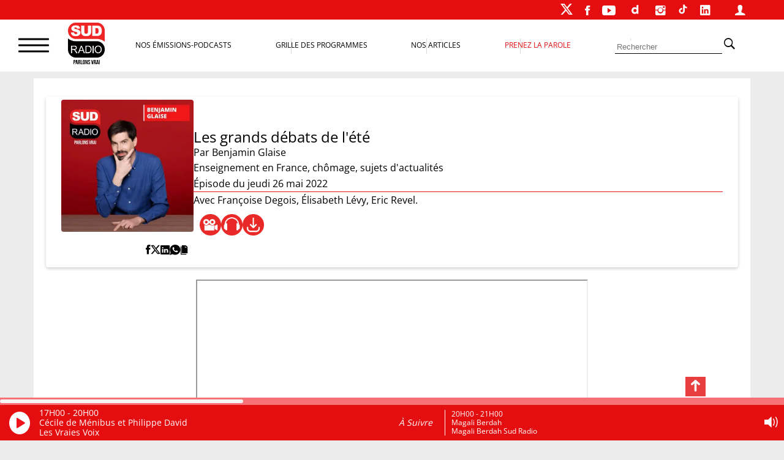

--- FILE ---
content_type: text/html; charset=UTF-8
request_url: https://www.sudradio.fr/emission/les-grands-debats-du-matin-188
body_size: 21251
content:
<!DOCTYPE html>
<html lang="fr-FR">
<head>
      <!--  <script>
        !function(e,t,a,s){e[a]=e[a]||[],e[a].pauseAdRequests=1,e[t]=e[t]||[];var n=[],c=!1;!function e(){if(!s.body)return setTimeout(e,5);var t=s.createElement("iframe");t.style.cssText="display:none",t.name="__tcfapiLocator",s.body.appendChild(t)}(),e.addEventListener("message",function t(a){var s="string"==typeof a.data,n={};if(s)try{n=JSON.parse(a.data)}catch(c){}else n=a.data;var r="object"==typeof n&&null!==n?n.__tcfapiCall:null;r&&e.__tcfapi(r.command,r.version,function(e,t){var n={__tcfapiReturn:{returnValue:e,success:t,callId:r.callId}};a&&a.source&&a.source.postMessage&&a.source.postMessage(s?JSON.stringify(n):n,"*")},r.parameter)},!1),e.__tcfapi=e.__tcfapi||function(){var e=arguments,t=e[0];if(!e.length)return n;var a=function(t){"function"==typeof e[2]&&e[2](t)};switch(t){case"ping":a({gdprApplies:c,cmpLoaded:!1,cmpStatus:"stub"});break;case"setGdprApplies":c=!!e[3],a("set",!0);break;default:n.push(e)}},e.__tcfapi("addEventListener",2,function(a,s){e[t].push({event:"__tcfapi_"+a.eventStatus,cmpStatus:a.cmpStatus})})}(window,"dataLayer","adsbygoogle",document),function(e,t,a,s){e[a]=e[a]||[],e[a].pauseAdRequests=1,e[t]=e[t]||[];var n=[],c=!1;(function e(){if(!s.body)return setTimeout(e,5);var t=s.createElement("iframe");t.style.cssText="display:none",t.name="__tcfapiLocator",s.body.appendChild(t)})(),e.addEventListener("message",function t(a){var s="string"==typeof a.data,n={};if(s)try{n=JSON.parse(a.data)}catch(c){}else n=a.data;var r="object"==typeof n&&null!==n?n.__tcfapiCall:null;r&&e.__tcfapi(r.command,r.version,function(e,t){var n={__tcfapiReturn:{returnValue:e,success:t,callId:r.callId}};a&&a.source&&a.source.postMessage&&a.source.postMessage(s?JSON.stringify(n):n,"*")},r.parameter)},!1),e.__tcfapi=e.__tcfapi||function(){var e=arguments,t=e[0];if(!e.length)return n;var a=function(t){"function"==typeof e[2]&&e[2](t)};switch(t){case"ping":a({gdprApplies:c,cmpLoaded:!1,cmpStatus:"stub"});break;case"setGdprApplies":c=!!e[3],a("set",!0);break;default:n.push(e)}},e.__tcfapi("addEventListener",2,function(a,s){e[t].push({event:"__tcfapi_"+a.eventStatus,cmpStatus:a.cmpStatus})})}(window,"dataLayer","adsbygoogle",document),__tcfapi("addEventListener",2,function(e,t){t&&("cmploaded"===e.eventStatus||"useractioncomplete"===e.eventStatus||"tcloaded"===e.eventStatus)&&((adsbygoogle=window.adsbygoogle||[]).pauseAdRequests=0)});
    </script>-->


    <meta charset="UTF-8">
    <meta name="viewport" content="width=device-width, initial-scale=1">
    <link rel="stylesheet" href="https://cdn.jsdelivr.net/npm/swiper@11/swiper-bundle.min.css"/>
    <script src="https://cdn.jsdelivr.net/npm/swiper@11/swiper-bundle.min.js"></script>
    <script>
        var _paq = window._paq = window._paq || [];
        /* tracker methods like "setCustomDimension" should be called before "trackPageView" */
        _paq.push(['trackPageView']);
        _paq.push(['enableLinkTracking']);
        (function() {
            var u="https://matomo.sudradio.fr/";
            _paq.push(['setTrackerUrl', u+'matomo.php']);
            _paq.push(['setSiteId', '7']);
            _paq.push(['HeatmapSessionRecording::disable']);
            var d=document, g=d.createElement('script'), s=d.getElementsByTagName('script')[0];
            g.async=true; g.src=u+'matomo.js'; s.parentNode.insertBefore(g,s);
        })();
    </script>
    <meta name='robots' content='index, follow, max-image-preview:large, max-snippet:-1, max-video-preview:-1' />

	<!-- This site is optimized with the Yoast SEO plugin v26.8 - https://yoast.com/product/yoast-seo-wordpress/ -->
	<title>Enseignement en France, chômage, sujets d&#039;actualités | Les ...</title>
	<meta name="description" content="Avec Françoise Degois, Élisabeth Lévy, Eric Revel." />
	<link rel="canonical" href="https://www.sudradio.fr/emission/les-grands-debats-du-matin-188" />
	<meta property="og:locale" content="fr_FR" />
	<meta property="og:type" content="article" />
	<meta property="og:title" content="Enseignement en France, chômage, sujets d&#039;actualités | Les ..." />
	<meta property="og:description" content="Avec Françoise Degois, Élisabeth Lévy, Eric Revel." />
	<meta property="og:url" content="https://www.sudradio.fr/emission/les-grands-debats-du-matin-188" />
	<meta property="og:site_name" content="Sud Radio" />
	<meta property="article:publisher" content="https://www.facebook.com/SudRadioOfficiel" />
	<meta property="article:modified_time" content="2022-05-26T09:16:16+00:00" />
	<meta property="og:image" content="https://www.sudradio.fr/wp-content/uploads/2019/01/Benjamin-Glaise.jpg" />
	<meta property="og:image:width" content="1400" />
	<meta property="og:image:height" content="1400" />
	<meta property="og:image:type" content="image/jpeg" />
	<meta name="twitter:card" content="summary_large_image" />
	<meta name="twitter:site" content="@SudRadio" />
	<script type="application/ld+json" class="yoast-schema-graph">{"@context":"https://schema.org","@graph":[{"@type":"WebPage","@id":"https://www.sudradio.fr/emission/les-grands-debats-du-matin-188","url":"https://www.sudradio.fr/emission/les-grands-debats-du-matin-188","name":"Enseignement en France, chômage, sujets d'actualités","isPartOf":{"@id":"https://www.sudradio.fr/#website"},"primaryImageOfPage":{"@id":"https://www.sudradio.fr/emission/les-grands-debats-du-matin-188#primaryimage"},"image":{"@id":"https://www.sudradio.fr/emission/les-grands-debats-du-matin-188#primaryimage"},"thumbnailUrl":"https://www.sudradio.fr/wp-content/uploads/2019/01/Benjamin-Glaise.jpg","datePublished":"2022-05-20T11:59:01+00:00","dateModified":"2022-05-26T09:16:16+00:00","breadcrumb":{"@id":"https://www.sudradio.fr/emission/les-grands-debats-du-matin-188#breadcrumb"},"inLanguage":"fr-FR","potentialAction":[{"@type":"ReadAction","target":["https://www.sudradio.fr/emission/les-grands-debats-du-matin-188"]}]},{"@type":"ImageObject","inLanguage":"fr-FR","@id":"https://www.sudradio.fr/emission/les-grands-debats-du-matin-188#primaryimage","url":"https://www.sudradio.fr/wp-content/uploads/2019/01/Benjamin-Glaise.jpg","contentUrl":"https://www.sudradio.fr/wp-content/uploads/2019/01/Benjamin-Glaise.jpg","width":1400,"height":1400,"caption":"Russie Sébastien Chenu"},{"@type":"BreadcrumbList","@id":"https://www.sudradio.fr/emission/les-grands-debats-du-matin-188#breadcrumb","itemListElement":[{"@type":"ListItem","position":1,"name":"Accueil","item":"https://www.sudradio.fr/"},{"@type":"ListItem","position":2,"name":"Épisodes","item":"https://www.sudradio.fr/emission"},{"@type":"ListItem","position":3,"name":"Les grands débats du matin"}]},{"@type":"WebSite","@id":"https://www.sudradio.fr/#website","url":"https://www.sudradio.fr/","name":"Sud Radio","description":"Parlons Vrai ! Le direct, les podcasts et l’actualité partout et à tout instant !","publisher":{"@id":"https://www.sudradio.fr/#organization"},"potentialAction":[{"@type":"SearchAction","target":{"@type":"EntryPoint","urlTemplate":"https://www.sudradio.fr/?s={search_term_string}"},"query-input":{"@type":"PropertyValueSpecification","valueRequired":true,"valueName":"search_term_string"}}],"inLanguage":"fr-FR"},{"@type":"Organization","@id":"https://www.sudradio.fr/#organization","name":"Sud Radio","url":"https://www.sudradio.fr/","logo":{"@type":"ImageObject","inLanguage":"fr-FR","@id":"https://www.sudradio.fr/#/schema/logo/image/","url":"https://www.sudradio.fr/wp-content/uploads/2019/01/logo-radio.jpg","contentUrl":"https://www.sudradio.fr/wp-content/uploads/2019/01/logo-radio.jpg","width":541,"height":541,"caption":"Sud Radio"},"image":{"@id":"https://www.sudradio.fr/#/schema/logo/image/"},"sameAs":["https://www.facebook.com/SudRadioOfficiel","https://x.com/SudRadio","https://www.instagram.com/sudradioofficiel","https://fr.linkedin.com/company/sudradio","https://www.youtube.com/@SudRadioOfficiel?sub_confirmation=1","https://www.dailymotion.com/SUDRADIO","https://www.tiktok.com/@sudradio"]}]}</script>
	<!-- / Yoast SEO plugin. -->


<link rel='dns-prefetch' href='//www.sudradio.fr' />
<link rel="alternate" title="oEmbed (JSON)" type="application/json+oembed" href="https://www.sudradio.fr/wp-json/oembed/1.0/embed?url=https%3A%2F%2Fwww.sudradio.fr%2Femission%2Fles-grands-debats-du-matin-188" />
<link rel="alternate" title="oEmbed (XML)" type="text/xml+oembed" href="https://www.sudradio.fr/wp-json/oembed/1.0/embed?url=https%3A%2F%2Fwww.sudradio.fr%2Femission%2Fles-grands-debats-du-matin-188&#038;format=xml" />
<style id='wp-img-auto-sizes-contain-inline-css'>
img:is([sizes=auto i],[sizes^="auto," i]){contain-intrinsic-size:3000px 1500px}
/*# sourceURL=wp-img-auto-sizes-contain-inline-css */
</style>
<link rel='stylesheet' id='formidable-css' href='https://www.sudradio.fr/wp-content/plugins/formidable/css/formidableforms.css?ver=119429' media='all' />
<style id='wp-block-library-inline-css'>
:root{--wp-block-synced-color:#7a00df;--wp-block-synced-color--rgb:122,0,223;--wp-bound-block-color:var(--wp-block-synced-color);--wp-editor-canvas-background:#ddd;--wp-admin-theme-color:#007cba;--wp-admin-theme-color--rgb:0,124,186;--wp-admin-theme-color-darker-10:#006ba1;--wp-admin-theme-color-darker-10--rgb:0,107,160.5;--wp-admin-theme-color-darker-20:#005a87;--wp-admin-theme-color-darker-20--rgb:0,90,135;--wp-admin-border-width-focus:2px}@media (min-resolution:192dpi){:root{--wp-admin-border-width-focus:1.5px}}.wp-element-button{cursor:pointer}:root .has-very-light-gray-background-color{background-color:#eee}:root .has-very-dark-gray-background-color{background-color:#313131}:root .has-very-light-gray-color{color:#eee}:root .has-very-dark-gray-color{color:#313131}:root .has-vivid-green-cyan-to-vivid-cyan-blue-gradient-background{background:linear-gradient(135deg,#00d084,#0693e3)}:root .has-purple-crush-gradient-background{background:linear-gradient(135deg,#34e2e4,#4721fb 50%,#ab1dfe)}:root .has-hazy-dawn-gradient-background{background:linear-gradient(135deg,#faaca8,#dad0ec)}:root .has-subdued-olive-gradient-background{background:linear-gradient(135deg,#fafae1,#67a671)}:root .has-atomic-cream-gradient-background{background:linear-gradient(135deg,#fdd79a,#004a59)}:root .has-nightshade-gradient-background{background:linear-gradient(135deg,#330968,#31cdcf)}:root .has-midnight-gradient-background{background:linear-gradient(135deg,#020381,#2874fc)}:root{--wp--preset--font-size--normal:16px;--wp--preset--font-size--huge:42px}.has-regular-font-size{font-size:1em}.has-larger-font-size{font-size:2.625em}.has-normal-font-size{font-size:var(--wp--preset--font-size--normal)}.has-huge-font-size{font-size:var(--wp--preset--font-size--huge)}.has-text-align-center{text-align:center}.has-text-align-left{text-align:left}.has-text-align-right{text-align:right}.has-fit-text{white-space:nowrap!important}#end-resizable-editor-section{display:none}.aligncenter{clear:both}.items-justified-left{justify-content:flex-start}.items-justified-center{justify-content:center}.items-justified-right{justify-content:flex-end}.items-justified-space-between{justify-content:space-between}.screen-reader-text{border:0;clip-path:inset(50%);height:1px;margin:-1px;overflow:hidden;padding:0;position:absolute;width:1px;word-wrap:normal!important}.screen-reader-text:focus{background-color:#ddd;clip-path:none;color:#444;display:block;font-size:1em;height:auto;left:5px;line-height:normal;padding:15px 23px 14px;text-decoration:none;top:5px;width:auto;z-index:100000}html :where(.has-border-color){border-style:solid}html :where([style*=border-top-color]){border-top-style:solid}html :where([style*=border-right-color]){border-right-style:solid}html :where([style*=border-bottom-color]){border-bottom-style:solid}html :where([style*=border-left-color]){border-left-style:solid}html :where([style*=border-width]){border-style:solid}html :where([style*=border-top-width]){border-top-style:solid}html :where([style*=border-right-width]){border-right-style:solid}html :where([style*=border-bottom-width]){border-bottom-style:solid}html :where([style*=border-left-width]){border-left-style:solid}html :where(img[class*=wp-image-]){height:auto;max-width:100%}:where(figure){margin:0 0 1em}html :where(.is-position-sticky){--wp-admin--admin-bar--position-offset:var(--wp-admin--admin-bar--height,0px)}@media screen and (max-width:600px){html :where(.is-position-sticky){--wp-admin--admin-bar--position-offset:0px}}

/*# sourceURL=wp-block-library-inline-css */
</style><style id='global-styles-inline-css'>
:root{--wp--preset--aspect-ratio--square: 1;--wp--preset--aspect-ratio--4-3: 4/3;--wp--preset--aspect-ratio--3-4: 3/4;--wp--preset--aspect-ratio--3-2: 3/2;--wp--preset--aspect-ratio--2-3: 2/3;--wp--preset--aspect-ratio--16-9: 16/9;--wp--preset--aspect-ratio--9-16: 9/16;--wp--preset--color--black: #000000;--wp--preset--color--cyan-bluish-gray: #abb8c3;--wp--preset--color--white: #ffffff;--wp--preset--color--pale-pink: #f78da7;--wp--preset--color--vivid-red: #cf2e2e;--wp--preset--color--luminous-vivid-orange: #ff6900;--wp--preset--color--luminous-vivid-amber: #fcb900;--wp--preset--color--light-green-cyan: #7bdcb5;--wp--preset--color--vivid-green-cyan: #00d084;--wp--preset--color--pale-cyan-blue: #8ed1fc;--wp--preset--color--vivid-cyan-blue: #0693e3;--wp--preset--color--vivid-purple: #9b51e0;--wp--preset--gradient--vivid-cyan-blue-to-vivid-purple: linear-gradient(135deg,rgb(6,147,227) 0%,rgb(155,81,224) 100%);--wp--preset--gradient--light-green-cyan-to-vivid-green-cyan: linear-gradient(135deg,rgb(122,220,180) 0%,rgb(0,208,130) 100%);--wp--preset--gradient--luminous-vivid-amber-to-luminous-vivid-orange: linear-gradient(135deg,rgb(252,185,0) 0%,rgb(255,105,0) 100%);--wp--preset--gradient--luminous-vivid-orange-to-vivid-red: linear-gradient(135deg,rgb(255,105,0) 0%,rgb(207,46,46) 100%);--wp--preset--gradient--very-light-gray-to-cyan-bluish-gray: linear-gradient(135deg,rgb(238,238,238) 0%,rgb(169,184,195) 100%);--wp--preset--gradient--cool-to-warm-spectrum: linear-gradient(135deg,rgb(74,234,220) 0%,rgb(151,120,209) 20%,rgb(207,42,186) 40%,rgb(238,44,130) 60%,rgb(251,105,98) 80%,rgb(254,248,76) 100%);--wp--preset--gradient--blush-light-purple: linear-gradient(135deg,rgb(255,206,236) 0%,rgb(152,150,240) 100%);--wp--preset--gradient--blush-bordeaux: linear-gradient(135deg,rgb(254,205,165) 0%,rgb(254,45,45) 50%,rgb(107,0,62) 100%);--wp--preset--gradient--luminous-dusk: linear-gradient(135deg,rgb(255,203,112) 0%,rgb(199,81,192) 50%,rgb(65,88,208) 100%);--wp--preset--gradient--pale-ocean: linear-gradient(135deg,rgb(255,245,203) 0%,rgb(182,227,212) 50%,rgb(51,167,181) 100%);--wp--preset--gradient--electric-grass: linear-gradient(135deg,rgb(202,248,128) 0%,rgb(113,206,126) 100%);--wp--preset--gradient--midnight: linear-gradient(135deg,rgb(2,3,129) 0%,rgb(40,116,252) 100%);--wp--preset--font-size--small: 13px;--wp--preset--font-size--medium: 20px;--wp--preset--font-size--large: 1.75rem;--wp--preset--font-size--x-large: 42px;--wp--preset--font-size--petit: 1rem;--wp--preset--font-size--moyen: 1.125rem;--wp--preset--font-size--très-large: clamp(1.75rem, 3vw, 2.25rem);--wp--preset--font-family--open-sans: Open Sans;--wp--preset--spacing--20: 0.44rem;--wp--preset--spacing--30: 0.67rem;--wp--preset--spacing--40: 1rem;--wp--preset--spacing--50: 1.5rem;--wp--preset--spacing--60: 2.25rem;--wp--preset--spacing--70: 3.38rem;--wp--preset--spacing--80: 5.06rem;--wp--preset--shadow--natural: 6px 6px 9px rgba(0, 0, 0, 0.2);--wp--preset--shadow--deep: 12px 12px 50px rgba(0, 0, 0, 0.4);--wp--preset--shadow--sharp: 6px 6px 0px rgba(0, 0, 0, 0.2);--wp--preset--shadow--outlined: 6px 6px 0px -3px rgb(255, 255, 255), 6px 6px rgb(0, 0, 0);--wp--preset--shadow--crisp: 6px 6px 0px rgb(0, 0, 0);}:root { --wp--style--global--content-size: 1140px;--wp--style--global--wide-size: 1140px; }:where(body) { margin: 0; }.wp-site-blocks > .alignleft { float: left; margin-right: 2em; }.wp-site-blocks > .alignright { float: right; margin-left: 2em; }.wp-site-blocks > .aligncenter { justify-content: center; margin-left: auto; margin-right: auto; }:where(.wp-site-blocks) > * { margin-block-start: 24px; margin-block-end: 0; }:where(.wp-site-blocks) > :first-child { margin-block-start: 0; }:where(.wp-site-blocks) > :last-child { margin-block-end: 0; }:root { --wp--style--block-gap: 24px; }:root :where(.is-layout-flow) > :first-child{margin-block-start: 0;}:root :where(.is-layout-flow) > :last-child{margin-block-end: 0;}:root :where(.is-layout-flow) > *{margin-block-start: 24px;margin-block-end: 0;}:root :where(.is-layout-constrained) > :first-child{margin-block-start: 0;}:root :where(.is-layout-constrained) > :last-child{margin-block-end: 0;}:root :where(.is-layout-constrained) > *{margin-block-start: 24px;margin-block-end: 0;}:root :where(.is-layout-flex){gap: 24px;}:root :where(.is-layout-grid){gap: 24px;}.is-layout-flow > .alignleft{float: left;margin-inline-start: 0;margin-inline-end: 2em;}.is-layout-flow > .alignright{float: right;margin-inline-start: 2em;margin-inline-end: 0;}.is-layout-flow > .aligncenter{margin-left: auto !important;margin-right: auto !important;}.is-layout-constrained > .alignleft{float: left;margin-inline-start: 0;margin-inline-end: 2em;}.is-layout-constrained > .alignright{float: right;margin-inline-start: 2em;margin-inline-end: 0;}.is-layout-constrained > .aligncenter{margin-left: auto !important;margin-right: auto !important;}.is-layout-constrained > :where(:not(.alignleft):not(.alignright):not(.alignfull)){max-width: var(--wp--style--global--content-size);margin-left: auto !important;margin-right: auto !important;}.is-layout-constrained > .alignwide{max-width: var(--wp--style--global--wide-size);}body .is-layout-flex{display: flex;}.is-layout-flex{flex-wrap: wrap;align-items: center;}.is-layout-flex > :is(*, div){margin: 0;}body .is-layout-grid{display: grid;}.is-layout-grid > :is(*, div){margin: 0;}body{padding-top: 0px;padding-right: 0px;padding-bottom: 0px;padding-left: 0px;}a:where(:not(.wp-element-button)){text-decoration: underline;}:root :where(.wp-element-button, .wp-block-button__link){background-color: #32373c;border-width: 0;color: #fff;font-family: inherit;font-size: inherit;font-style: inherit;font-weight: inherit;letter-spacing: inherit;line-height: inherit;padding-top: calc(0.667em + 2px);padding-right: calc(1.333em + 2px);padding-bottom: calc(0.667em + 2px);padding-left: calc(1.333em + 2px);text-decoration: none;text-transform: inherit;}.has-black-color{color: var(--wp--preset--color--black) !important;}.has-cyan-bluish-gray-color{color: var(--wp--preset--color--cyan-bluish-gray) !important;}.has-white-color{color: var(--wp--preset--color--white) !important;}.has-pale-pink-color{color: var(--wp--preset--color--pale-pink) !important;}.has-vivid-red-color{color: var(--wp--preset--color--vivid-red) !important;}.has-luminous-vivid-orange-color{color: var(--wp--preset--color--luminous-vivid-orange) !important;}.has-luminous-vivid-amber-color{color: var(--wp--preset--color--luminous-vivid-amber) !important;}.has-light-green-cyan-color{color: var(--wp--preset--color--light-green-cyan) !important;}.has-vivid-green-cyan-color{color: var(--wp--preset--color--vivid-green-cyan) !important;}.has-pale-cyan-blue-color{color: var(--wp--preset--color--pale-cyan-blue) !important;}.has-vivid-cyan-blue-color{color: var(--wp--preset--color--vivid-cyan-blue) !important;}.has-vivid-purple-color{color: var(--wp--preset--color--vivid-purple) !important;}.has-black-background-color{background-color: var(--wp--preset--color--black) !important;}.has-cyan-bluish-gray-background-color{background-color: var(--wp--preset--color--cyan-bluish-gray) !important;}.has-white-background-color{background-color: var(--wp--preset--color--white) !important;}.has-pale-pink-background-color{background-color: var(--wp--preset--color--pale-pink) !important;}.has-vivid-red-background-color{background-color: var(--wp--preset--color--vivid-red) !important;}.has-luminous-vivid-orange-background-color{background-color: var(--wp--preset--color--luminous-vivid-orange) !important;}.has-luminous-vivid-amber-background-color{background-color: var(--wp--preset--color--luminous-vivid-amber) !important;}.has-light-green-cyan-background-color{background-color: var(--wp--preset--color--light-green-cyan) !important;}.has-vivid-green-cyan-background-color{background-color: var(--wp--preset--color--vivid-green-cyan) !important;}.has-pale-cyan-blue-background-color{background-color: var(--wp--preset--color--pale-cyan-blue) !important;}.has-vivid-cyan-blue-background-color{background-color: var(--wp--preset--color--vivid-cyan-blue) !important;}.has-vivid-purple-background-color{background-color: var(--wp--preset--color--vivid-purple) !important;}.has-black-border-color{border-color: var(--wp--preset--color--black) !important;}.has-cyan-bluish-gray-border-color{border-color: var(--wp--preset--color--cyan-bluish-gray) !important;}.has-white-border-color{border-color: var(--wp--preset--color--white) !important;}.has-pale-pink-border-color{border-color: var(--wp--preset--color--pale-pink) !important;}.has-vivid-red-border-color{border-color: var(--wp--preset--color--vivid-red) !important;}.has-luminous-vivid-orange-border-color{border-color: var(--wp--preset--color--luminous-vivid-orange) !important;}.has-luminous-vivid-amber-border-color{border-color: var(--wp--preset--color--luminous-vivid-amber) !important;}.has-light-green-cyan-border-color{border-color: var(--wp--preset--color--light-green-cyan) !important;}.has-vivid-green-cyan-border-color{border-color: var(--wp--preset--color--vivid-green-cyan) !important;}.has-pale-cyan-blue-border-color{border-color: var(--wp--preset--color--pale-cyan-blue) !important;}.has-vivid-cyan-blue-border-color{border-color: var(--wp--preset--color--vivid-cyan-blue) !important;}.has-vivid-purple-border-color{border-color: var(--wp--preset--color--vivid-purple) !important;}.has-vivid-cyan-blue-to-vivid-purple-gradient-background{background: var(--wp--preset--gradient--vivid-cyan-blue-to-vivid-purple) !important;}.has-light-green-cyan-to-vivid-green-cyan-gradient-background{background: var(--wp--preset--gradient--light-green-cyan-to-vivid-green-cyan) !important;}.has-luminous-vivid-amber-to-luminous-vivid-orange-gradient-background{background: var(--wp--preset--gradient--luminous-vivid-amber-to-luminous-vivid-orange) !important;}.has-luminous-vivid-orange-to-vivid-red-gradient-background{background: var(--wp--preset--gradient--luminous-vivid-orange-to-vivid-red) !important;}.has-very-light-gray-to-cyan-bluish-gray-gradient-background{background: var(--wp--preset--gradient--very-light-gray-to-cyan-bluish-gray) !important;}.has-cool-to-warm-spectrum-gradient-background{background: var(--wp--preset--gradient--cool-to-warm-spectrum) !important;}.has-blush-light-purple-gradient-background{background: var(--wp--preset--gradient--blush-light-purple) !important;}.has-blush-bordeaux-gradient-background{background: var(--wp--preset--gradient--blush-bordeaux) !important;}.has-luminous-dusk-gradient-background{background: var(--wp--preset--gradient--luminous-dusk) !important;}.has-pale-ocean-gradient-background{background: var(--wp--preset--gradient--pale-ocean) !important;}.has-electric-grass-gradient-background{background: var(--wp--preset--gradient--electric-grass) !important;}.has-midnight-gradient-background{background: var(--wp--preset--gradient--midnight) !important;}.has-small-font-size{font-size: var(--wp--preset--font-size--small) !important;}.has-medium-font-size{font-size: var(--wp--preset--font-size--medium) !important;}.has-large-font-size{font-size: var(--wp--preset--font-size--large) !important;}.has-x-large-font-size{font-size: var(--wp--preset--font-size--x-large) !important;}.has-petit-font-size{font-size: var(--wp--preset--font-size--petit) !important;}.has-moyen-font-size{font-size: var(--wp--preset--font-size--moyen) !important;}.has-très-large-font-size{font-size: var(--wp--preset--font-size--très-large) !important;}.has-open-sans-font-family{font-family: var(--wp--preset--font-family--open-sans) !important;}
/*# sourceURL=global-styles-inline-css */
</style>

<link rel='stylesheet' id='pdfp-public-css' href='https://www.sudradio.fr/wp-content/plugins/pdf-poster/build/public.css?ver=1769014544' media='all' />
<link rel='stylesheet' id='theme-my-login-css' href='https://www.sudradio.fr/wp-content/plugins/theme-my-login/assets/styles/theme-my-login.min.css?ver=7.1.14' media='all' />
<link rel='stylesheet' id='wpsl-styles-css' href='https://www.sudradio.fr/wp-content/plugins/wp-store-locator/css/styles.min.css?ver=2.2.261' media='all' />
<link rel='stylesheet' id='theme-css' href='https://www.sudradio.fr/wp-content/themes/sud-2023/style.css?ver=02.11' media='all' />
<link rel='stylesheet' id='sud_wp-polls-css' href='https://www.sudradio.fr/wp-content/themes/sud-2023/polls-css.css?ver=02.07' media='all' />
<script src="https://www.sudradio.fr/wp-includes/js/jquery/jquery.min.js?ver=3.7.1" id="jquery-core-js"></script>
<script src="https://www.sudradio.fr/wp-includes/js/jquery/jquery-migrate.min.js?ver=3.4.1" id="jquery-migrate-js"></script>
        <style>
                    </style>
<script>document.documentElement.className += " js";</script>
<noscript><style>.lazyload[data-src]{display:none !important;}</style></noscript><style>.lazyload{background-image:none !important;}.lazyload:before{background-image:none !important;}</style><style class='wp-fonts-local'>
@font-face{font-family:"Open Sans";font-style:normal;font-weight:400;font-display:fallback;src:url('https://www.sudradio.fr/wp-content/themes/sud-2023/assets/fonts/open-sans-v34-latin-regular.woff2') format('woff2');font-stretch:normal;}
</style>
<link rel="icon" href="https://www.sudradio.fr/wp-content/uploads/2019/06/cropped-favicon-32x32.png" sizes="32x32" />
<link rel="icon" href="https://www.sudradio.fr/wp-content/uploads/2019/06/cropped-favicon-192x192.png" sizes="192x192" />
<link rel="apple-touch-icon" href="https://www.sudradio.fr/wp-content/uploads/2019/06/cropped-favicon-180x180.png" />
<meta name="msapplication-TileImage" content="https://www.sudradio.fr/wp-content/uploads/2019/06/cropped-favicon-270x270.png" />
                <script async defer src="https://securepubads.g.doubleclick.net/tag/js/gpt.js"></script>
            <script>
                var blocCarre = {}
                var blocLong = {}
                window.googletag = window.googletag || {cmd: []};
                googletag.cmd.push(function () {
                    googletag.defineSlot('/22186036340/TestHabillage', ['fluid'], 'admanager-habillage').addService(googletag.pubads());
                    //googletag.defineSlot('/22186036340/Habillage', ['fluid'], 'admanager-habillage').addService(googletag.pubads());
                    googletag.defineSlot('/22186036340/bandeau-haut', [728, 90], 'admanager-bandeau-haut').addService(googletag.pubads());
                    googletag.defineSlot('/22186036340/bandeau-haut', [320, 50], 'admanager-bandeau-phone').addService(googletag.pubads());
                    blocCarre = googletag.defineSlot('/22186036340/bloc-carre', [300, 250], 'admanager-bloc-carre').addService(googletag.pubads());
                    blocLong = googletag.defineSlot('/22186036340/bloc-long', [300, 600], 'admanager-bloc-long').addService(googletag.pubads());
                    googletag.pubads().enableSingleRequest();
                    googletag.enableServices();
                });
            </script>
        </head>

<body class="wp-singular emission-template-default single single-emission postid-338575 wp-embed-responsive wp-theme-sud-2023 sud_menu_fixe">
<div id="sud_container">
<!-- fin entête --><header class="header">
            <nav class="sud_barre_menu_entete">
            <ul id="menu-top-2023" class="menu"><li id="menu-item-447760" class="menu-item menu-item-type-custom menu-item-object-custom menu-item-447760"><a target="_blank" href="https://twitter.com/SudRadio"><div class="logo-x-blanc"></div></a></li>
<li id="menu-item-447759" class="menu-item menu-item-type-custom menu-item-object-custom menu-item-447759"><a target="_blank" href="https://fr-fr.facebook.com/SudRadioOfficiel/"><span class="ion-social-facebook"></span></a></li>
<li id="menu-item-447761" class="menu-item menu-item-type-custom menu-item-object-custom menu-item-447761"><a target="_blank" href="https://www.youtube.com/c/SudRadioyoutube?sub_confirmation=1"><span class="ion-social-youtube"></span></a></li>
<li id="menu-item-506319" class="menu-item menu-item-type-custom menu-item-object-custom menu-item-506319"><a href="https://www.dailymotion.com/SUDRADIO"><div class="sud_btn_daily"></div></a></li>
<li id="menu-item-447762" class="menu-item menu-item-type-custom menu-item-object-custom menu-item-447762"><a target="_blank" href="https://www.instagram.com/sudradioofficiel/"><span class="ion-social-instagram"></span></a></li>
<li id="menu-item-506320" class="menu-item menu-item-type-custom menu-item-object-custom menu-item-506320"><a href="https://www.tiktok.com/@sudradio"><div class="sud_btn_tiktok"></div></a></li>
<li id="menu-item-506318" class="menu-item menu-item-type-custom menu-item-object-custom menu-item-506318"><a href="https://www.linkedin.com/company/sudradio"><span class="ion-social-linkedin"></span></a></li>
<li id="menu-item-447764" class="menu-item menu-item-type-post_type menu-item-object-page menu-item-447764"><a href="https://www.sudradio.fr/se-connecter"><span class="ion-person"></span></a></li>
</ul>        </nav>

    
    <nav class="sud_barre_menu_body">
        <div id="sud_burger_link" class="ion-navicon-round" onclick="openMenuPopup()">
            <span class="burger-menu__line"></span>
            <span class="burger-menu__line"></span>
            <span class="burger-menu__line"></span>
        </div>
        <a href="https://www.sudradio.fr" class="sud_barre_menu_logo">
            <img src="[data-uri]" alt="Accueil" class="sud_logo_barre lazyload" data-src="https://www.sudradio.fr/wp-content/themes/sud-2023/assets/img/logo-fondblanc-parlons.png" decoding="async" data-eio-rwidth="433" data-eio-rheight="489"><noscript><img src="https://www.sudradio.fr/wp-content/themes/sud-2023/assets/img/logo-fondblanc-parlons.png" alt="Accueil" class="sud_logo_barre" data-eio="l"></noscript>        </a>
        <div class="menu-header">
            <a class="sud_barre_menu_nomobile" href="/emissions">Nos Émissions-Podcasts</a>
            <a class="sud_barre_menu_nomobile" href="/programmes">Grille des programmes</a>
            <a class="sud_barre_menu_nomobile" href="/actualites">Nos Articles</a>
            <a class="sud_barre_menu_nomobile sud_rouge" href="/contact">Prenez la parole</a>
        </div>

        <form class="sud_barre_menu_nomobile" method="get" action="https://www.sudradio.fr/" role="search">
            <input placeholder="Rechercher" value="" type="text" name="s"
                   class="sud_barre_cherche">
            <input type="hidden" name="orderby" value="post_date">
            <input type="hidden" name="order" value="desc">
            <button type="submit" class="sud_barre_cherche_bouton"><span class="ion-ios-search-strong"></span></button>
        </form>
        <a class="sud_barre_menu_mobile" href="/?s"><span class="ion-ios-search-strong"></span></a>
    </nav>
    <nav class="sud_barre_menu_mobile_texte">
        <a class="" href="/emissions">Podcasts</a>
        <a class="" href="/programmes">Grille</a>
        <a class="" href="/actualites">Articles</a>
        <a class="sud_rouge" href="/contact">Intervenez</a>
    </nav>

    <div id="sud_pre_bruger" onclick="closeMenuPopup()">
        <div id="sud_menu_popup">
            <nav id="sud_menu_burger">
                <ul id="menu-burger-2024" class="menu"><li id="menu-item-760798" class="menu-item menu-item-type-post_type menu-item-object-page menu-item-760798"><a href="https://www.sudradio.fr/publicite">RÉGIE PUBLICITAIRE</a></li>
<li id="menu-item-517279" class="menu-item menu-item-type-post_type menu-item-object-page menu-item-517279"><a href="https://www.sudradio.fr/frequences">SUR QUELLE FREQUENCE NOUS ECOUTER ?</a></li>
<li id="menu-item-517278" class="menu-item menu-item-type-post_type menu-item-object-page menu-item-517278"><a href="https://www.sudradio.fr/programmes">LA GRILLE DES PROGRAMMES</a></li>
<li id="menu-item-517288" class="menu-item menu-item-type-custom menu-item-object-custom menu-item-has-children menu-item-517288"><a href="/emissions">LES EMISSIONS DE LA SEMAINE</a>
<ul class="sub-menu">
	<li id="menu-item-517289" class="menu-item menu-item-type-custom menu-item-object-custom menu-item-517289"><a href="/programme/legrandmatin">Le Grand Matin SUD RADIO</a></li>
	<li id="menu-item-517290" class="menu-item menu-item-type-custom menu-item-object-custom menu-item-517290"><a href="/programme/legrandmatin/leditopolitique">Les éditorialistes SUD RADIO</a></li>
	<li id="menu-item-517292" class="menu-item menu-item-type-custom menu-item-object-custom menu-item-517292"><a href="/programme/parlons-vrai-chez-bourdin-2">Parlons vrai chez Bourdin</a></li>
	<li id="menu-item-517293" class="menu-item menu-item-type-custom menu-item-object-custom menu-item-517293"><a href="/programme/le-10-heures-midi-media">Sud Radio Medias</a></li>
	<li id="menu-item-517295" class="menu-item menu-item-type-custom menu-item-object-custom menu-item-517295"><a href="/programme/andrebercoffdanstoussesetats">Bercoff dans tous ses états</a></li>
	<li id="menu-item-517296" class="menu-item menu-item-type-custom menu-item-object-custom menu-item-517296"><a href="/programme/brigitte-lahaie-sudradio">Brigitte Lahaie</a></li>
	<li id="menu-item-517298" class="menu-item menu-item-type-custom menu-item-object-custom menu-item-517298"><a href="/programme/les-vraies-voix-sud-radio">Les Vraies Voix</a></li>
	<li id="menu-item-517299" class="menu-item menu-item-type-custom menu-item-object-custom menu-item-517299"><a href="/programme/les-clefs-dune-vie">Les clefs d'une vie</a></li>
	<li id="menu-item-517297" class="menu-item menu-item-type-custom menu-item-object-custom menu-item-517297"><a href="/programme/a-votre-ecoute">A votre écoute</a></li>
	<li id="menu-item-517306" class="menu-item menu-item-type-custom menu-item-object-custom menu-item-517306"><a href="/programme/osez-entreprendre">Osez Entreprendre</a></li>
	<li id="menu-item-517305" class="menu-item menu-item-type-custom menu-item-object-custom menu-item-517305"><a href="/programme/osez-investir-2">Osez Investir</a></li>
	<li id="menu-item-517294" class="menu-item menu-item-type-custom menu-item-object-custom menu-item-517294"><a href="/programme/mettez-vous-d-accord">Mettez-vous d'accord</a></li>
</ul>
</li>
<li id="menu-item-517680" class="menu-item menu-item-type-custom menu-item-object-custom menu-item-has-children menu-item-517680"><a href="/emissions">LES EMISSIONS DU WEEK-END</a>
<ul class="sub-menu">
	<li id="menu-item-517300" class="menu-item menu-item-type-custom menu-item-object-custom menu-item-517300"><a href="/programme/le-grand-matin-samedi">Le Grand Matin week-end samedi</a></li>
	<li id="menu-item-517301" class="menu-item menu-item-type-custom menu-item-object-custom menu-item-517301"><a href="/programme/lheure-libre">L’heure Libre</a></li>
	<li id="menu-item-517302" class="menu-item menu-item-type-custom menu-item-object-custom menu-item-517302"><a href="/programme/sud-radio-on-parle-auto">On parle Auto</a></li>
	<li id="menu-item-517303" class="menu-item menu-item-type-custom menu-item-object-custom menu-item-517303"><a href="/programme/in-vino">In vino</a></li>
	<li id="menu-item-517307" class="menu-item menu-item-type-custom menu-item-object-custom menu-item-517307"><a href="/programme/ferniot-fait-le-marche">Ferniot fait le marché</a></li>
	<li id="menu-item-517308" class="menu-item menu-item-type-custom menu-item-object-custom menu-item-517308"><a href="/programme/en-toute-verite">En toute vérité</a></li>
	<li id="menu-item-517309" class="menu-item menu-item-type-custom menu-item-object-custom menu-item-517309"><a href="/programme/y-a-pas-dage">Y a pas d'age</a></li>
	<li id="menu-item-517310" class="menu-item menu-item-type-custom menu-item-object-custom menu-item-517310"><a href="/programme/cest-ca-la-france">C’est ça la France</a></li>
	<li id="menu-item-517311" class="menu-item menu-item-type-custom menu-item-object-custom menu-item-517311"><a href="/programme/lescoupsdecoeurdeslibraires">Le coup de coeur des libraires</a></li>
	<li id="menu-item-517312" class="menu-item menu-item-type-custom menu-item-object-custom menu-item-517312"><a href="/programme/le-numerique-pour-tous">Le numérique pour tous</a></li>
	<li id="menu-item-517313" class="menu-item menu-item-type-custom menu-item-object-custom menu-item-517313"><a href="/programme/la-france-a-decouvrir">La France à découvrir</a></li>
	<li id="menu-item-517314" class="menu-item menu-item-type-custom menu-item-object-custom menu-item-517314"><a href="/programme/cest-excellent">C’est excellent</a></li>
	<li id="menu-item-517315" class="menu-item menu-item-type-custom menu-item-object-custom menu-item-517315"><a href="/programme/destins-de-femmes">Destins de Femmes</a></li>
</ul>
</li>
<li id="menu-item-517280" class="menu-item menu-item-type-post_type menu-item-object-page menu-item-517280"><a href="https://www.sudradio.fr/emissions">PODCASTS</a></li>
<li id="menu-item-558413" class="menu-item menu-item-type-post_type menu-item-object-page menu-item-558413"><a href="https://www.sudradio.fr/nos-biographies">LES BIOGRAPHIES</a></li>
<li id="menu-item-642732" class="menu-item menu-item-type-post_type menu-item-object-page menu-item-642732"><a href="https://www.sudradio.fr/brigitte-lahaie-sud-radio">BRIGITTE LAHAIE</a></li>
<li id="menu-item-517281" class="menu-item menu-item-type-post_type menu-item-object-page menu-item-has-children menu-item-517281"><a href="https://www.sudradio.fr/la-radio-du-rugby">LA RADIO DU RUGBY / TOP 14 - PRO D2</a>
<ul class="sub-menu">
	<li id="menu-item-517714" class="menu-item menu-item-type-custom menu-item-object-custom menu-item-517714"><a href="/programme/au-coeur-de-la-melee-2">Lundi 20h - 21h - Au coeur de la mêlée</a></li>
	<li id="menu-item-517719" class="menu-item menu-item-type-custom menu-item-object-custom menu-item-517719"><a href="/programme/sud-radio-rugby">Vendredi 19h30 - 23h</a></li>
	<li id="menu-item-517721" class="menu-item menu-item-type-custom menu-item-object-custom menu-item-517721"><a href="/programme/sud-radio-rugby-2">Samedi 15h - 19h</a></li>
	<li id="menu-item-517718" class="menu-item menu-item-type-custom menu-item-object-custom menu-item-517718"><a href="/programme/sud-radio-rugby-6">Samedi 21h - 23h</a></li>
	<li id="menu-item-517725" class="menu-item menu-item-type-custom menu-item-object-custom menu-item-517725"><a href="/programme/sud-radio-rugby-4">Dimanche 21h - 23h</a></li>
	<li id="menu-item-518052" class="menu-item menu-item-type-custom menu-item-object-custom menu-item-518052"><a href="/programme/rugby-ecoxpert">Rugby ÉcoXpert</a></li>
	<li id="menu-item-517813" class="menu-item menu-item-type-custom menu-item-object-custom menu-item-517813"><a href="/programme/le-conseil-de-classe-du-top-14">Le Conseil de Classe du TOP 14</a></li>
	<li id="menu-item-518051" class="menu-item menu-item-type-custom menu-item-object-custom menu-item-518051"><a href="/programme/le-conseil-de-classe-de-la-pro-d2">Le Conseil de Classe de la Pro D2</a></li>
	<li id="menu-item-517743" class="menu-item menu-item-type-custom menu-item-object-custom menu-item-517743"><a href="/programme/le-conseil-de-classe-de-la-champions-cup">Le Conseil de Classe de la Champions Cup</a></li>
</ul>
</li>
<li id="menu-item-517282" class="menu-item menu-item-type-custom menu-item-object-custom menu-item-517282"><a href="https://www.sudradio.fr/sud-radio-la-radio-de-lauto">LA RADIO DE L'AUTO</a></li>
<li id="menu-item-517284" class="menu-item menu-item-type-post_type menu-item-object-page menu-item-517284"><a href="https://www.sudradio.fr/courses">COURSES HIPPIQUES - PRONOS - JOCKEYS DE LEGENDE</a></li>
<li id="menu-item-517285" class="menu-item menu-item-type-custom menu-item-object-custom menu-item-517285"><a href="https://www.sudradio.fr/programme/lhoroscope-sud-radio">HOROSCOPE</a></li>
<li id="menu-item-649183" class="menu-item menu-item-type-post_type menu-item-object-page menu-item-649183"><a href="https://www.sudradio.fr/sud-radio-faut-que-ca-change">Sud Radio, Faut que ça change !</a></li>
<li id="menu-item-517286" class="menu-item menu-item-type-custom menu-item-object-custom menu-item-517286"><a href="https://www.sudradio.fr/actualites">TOUTES LES INFOS / LE FIL ACTU</a></li>
<li id="menu-item-649179" class="menu-item menu-item-type-post_type menu-item-object-page menu-item-649179"><a href="https://www.sudradio.fr/trophee-de-la-meilleure-initiative-citoyenne">Trophée de la meilleure initiative citoyenne</a></li>
<li id="menu-item-524729" class="menu-item menu-item-type-taxonomy menu-item-object-category menu-item-524729"><a href="https://www.sudradio.fr/rubrique/ifop">SONDAGES IFOP FIDUCIAL / SUD RADIO</a></li>
<li id="menu-item-681655" class="menu-item menu-item-type-post_type menu-item-object-page menu-item-681655"><a href="https://www.sudradio.fr/qui-sommes-nous">QUI SOMMES-NOUS ?</a></li>
<li id="menu-item-517287" class="menu-item menu-item-type-post_type menu-item-object-page menu-item-517287"><a href="https://www.sudradio.fr/contact">NOUS CONTACTER</a></li>
</ul>            </nav>
            <div id="sud_menu_burger_bas">
                <a class="sud_menu_burger_bas_lien" href="/dossier-de-presse">Dossier de presse</a>
                <a class="sud_menu_burger_bas_lien" href="/publicite">Régie publicitaire</a>
            </div>
        </div>
    </div>

    <script>
        function openMenuPopup() {
            const noScroll = document.querySelector('body');
            const element = document.querySelector('#sud_burger_link');
            if (document.getElementById("sud_pre_bruger").style.display == "block") {

                element.classList.add('ion-navicon-round');
                element.classList.remove('ion-close');
                //   noScroll.classList.remove('no-scroll');
                document.getElementById("sud_pre_bruger").style.display = "none"
            } else {
                element.classList.add('ion-close');
                element.classList.remove('ion-navicon-round');
                //  noScroll.classList.add('no-scroll');
                document.getElementById("sud_pre_bruger").style.display = "block"
            }
        }

        // fonction appelée dans le plugin sud-ajax/sud-ajax-pageload-newtheme.js
        function closeMenuPopup() {

            const element = document.querySelector('#sud_burger_link');
            const noScroll = document.querySelector('body');

            element.classList.add('ion-navicon-round');
            noScroll.classList.remove('no-scroll');
            element.classList.remove('ion-close');
            document.getElementById("sud_pre_bruger").style.display = "none"
        }

        let sousMenu = document.querySelectorAll("li.menu-item-has-children")

        sousMenu.forEach(haschildren => {

            menu = haschildren.querySelector("a")

            const i = document.createElement('i');
            const a = document.createElement('a');
            i.classList.add('ion-chevron-right');
            a.setAttribute('id', 'sud_sous_menu');
            a.appendChild(i)
            menu.after(a)

            //var sousmenu = this.nextElementSibling;
            var sousmenu = haschildren.querySelector(".sub-menu")
            var sudsousmenu = haschildren.querySelector("#sud_sous_menu")

            a.addEventListener("click", function (e) {
                e.stopPropagation()

                const i = sudsousmenu.querySelector("i")

                if (sousmenu.style.display == 'block') {
                    i.classList.remove('ion-chevron-down');
                    i.classList.add('ion-chevron-right');
                    sousmenu.style.display = 'none'
                } else {
                    sousmenu.style.display = 'block'
                    i.classList.remove('ion-chevron-right');
                    i.classList.add('ion-chevron-down');
                }

            })

        });

    </script>
</header>

        <div class="sud_publicite_header">
        <div class="textwidget custom-html-widget"><div id="admanager-bandeau-haut" ><script>
    googletag.cmd.push(function() { googletag.display('admanager-bandeau-haut'); });
  </script></div></div><div class="textwidget custom-html-widget"><div id="admanager-bandeau-phone" style="width: 320px; height: 50px;"><script>
    googletag.cmd.push(function() { googletag.display('admanager-bandeau-phone'); });</script></div></div>    </div>

<main id="sud_maincontent">
    <p class='quelle_page'>single-emission.php</p>
    <div id="sud_grille_unique">
                            <article id="sud_episode">

                <header class="sud_episode_header">
                    <div id="sud_episode_total">
                        <div id="sud_episode_image">
                            <img width="405" height="405" src="[data-uri]" class="sud_programme_thumbnail_image lazyload" alt="Russie Sébastien Chenu" decoding="async" fetchpriority="high"   data-src="https://www.sudradio.fr/wp-content/uploads/2019/01/Benjamin-Glaise-405x405.jpg" data-srcset="https://www.sudradio.fr/wp-content/uploads/2019/01/Benjamin-Glaise-405x405.jpg 405w, https://www.sudradio.fr/wp-content/uploads/2019/01/Benjamin-Glaise-540x540.jpg 540w, https://www.sudradio.fr/wp-content/uploads/2019/01/Benjamin-Glaise-175x175.jpg 175w, https://www.sudradio.fr/wp-content/uploads/2019/01/Benjamin-Glaise-768x768.jpg 768w, https://www.sudradio.fr/wp-content/uploads/2019/01/Benjamin-Glaise.jpg 1400w" data-sizes="auto" data-eio-rwidth="405" data-eio-rheight="405" /><noscript><img width="405" height="405" src="https://www.sudradio.fr/wp-content/uploads/2019/01/Benjamin-Glaise-405x405.jpg" class="sud_programme_thumbnail_image" alt="Russie Sébastien Chenu" decoding="async" fetchpriority="high" srcset="https://www.sudradio.fr/wp-content/uploads/2019/01/Benjamin-Glaise-405x405.jpg 405w, https://www.sudradio.fr/wp-content/uploads/2019/01/Benjamin-Glaise-540x540.jpg 540w, https://www.sudradio.fr/wp-content/uploads/2019/01/Benjamin-Glaise-175x175.jpg 175w, https://www.sudradio.fr/wp-content/uploads/2019/01/Benjamin-Glaise-768x768.jpg 768w, https://www.sudradio.fr/wp-content/uploads/2019/01/Benjamin-Glaise.jpg 1400w" sizes="(max-width: 405px) 100vw, 405px" data-eio="l" /></noscript>                            
<ul class="sud_gen_partage">
    <li class="sud_gen_partage_item">
        <a href="https://www.facebook.com/sharer/sharer.php?u=https://www.sudradio.fr/emission/les-grands-debats-du-matin-188&#038;title=Les%20grands%20débats%20du%20matin" target="_blank" rel="nofollow" data-name="Partage"
           data-width="600" data-height="500">
            <i class="ion-social-facebook"></i>
        </a>
    </li>
    <li class="sud_gen_partage_item">
        <a href="http://twitter.com/share?text=Avec%20Françoise%20Degois,%20Élisabeth%20Lévy,%20Eric%20Revel.&#038;url=https://www.sudradio.fr/?p=338575" target="_blank" rel="nofollow" data-name="Partage"
           data-width="600" data-height="500">
            <img src="[data-uri]" alt="logox" data-src="https://www.sudradio.fr/wp-content/themes/sud-2023/assets/img/twitter-x.svg" decoding="async" class="lazyload" /><noscript><img src="https://www.sudradio.fr/wp-content/themes/sud-2023/assets/img/twitter-x.svg" alt="logox" data-eio="l" /></noscript>
        </a>
    </li>
    <li class="sud_gen_partage_item">
        <a href="https://www.linkedin.com/shareArticle?mini=true&#038;url=https://www.sudradio.fr/emission/les-grands-debats-du-matin-188" target="_blank" rel="nofollow" data-name="Partage"
           data-width="600" data-height="500">
            <i class="ion-social-linkedin"></i>
        </a>
    </li>
    <li class="sud_gen_partage_item">
        <a href="https://wa.me/?text=Les+grands+d%C3%A9bats+du+matin+-+https://www.sudradio.fr/emission/les-grands-debats-du-matin-188"
           target="_blank" rel="nofollow" data-name="Partage" data-width="600" data-height="500">
            <i class="ion-social-whatsapp"></i>
        </a>
    </li>
    <li class="sud_gen_partage_item">
        <a class="copy-link" title="Copier le lien dans le presse-papier"
           data-clipboard-text="https://www.sudradio.fr/emission/les-grands-debats-du-matin-188" data-name="Partage">
            <i class="ion-ios-copy"></i>
        </a>
    </li>
</ul>
                        </div>
                        <div id="sud_episode_description">
                            <div itemprop="name" class="sud_episode_programme">
                                <a href="https://www.sudradio.fr/programme/legrandmatin/les-grands-debats-du-matin" itemprop="url">
                                    Les grands débats de l'été                                </a>
                            </div>
                                                            <h2 class="sud_episode_animateur">
                                    Par <a href="https://www.sudradio.fr/animateur/benjamin-glaise" rel="tag">Benjamin Glaise</a>
                                                                    </h2>
                            

                            <h1 itemprop="name" class="sud_episode_titre">
                                Enseignement en France, chômage, sujets d'actualités                            </h1>

                                                            <time datetime="2022-05-26" itemprop="datePublished"
                                      class="sud_episode_date">
                                    Épisode du jeudi 26 mai 2022                                </time>
                                                        <hr class="sud_programme_trait">
                                                            <blockquote class="sud_episode_excerpt" itemprop="about">
                                    Avec Françoise Degois, Élisabeth Lévy, Eric Revel.                                </blockquote>
                                                                                    
    <div class=" sud_podcast_actions--podcast" role="group" aria-label="Actions du podcast">
                    <a class="sud_btn_video" href="https://www.sudradio.fr/emission/les-grands-debats-du-matin-188" title="Regarder la vidéo" itemprop="url"></a>
        
                    <a class="sud_btn_audio"
               href="#"
               onclick="lancePodcast('https://podcasts.sudradio.fr/sudaudio/audiodirect/ARCHIVES/2022/LE_PETIT_DEJ_DE_L_ACTU-2022-05-26.mp3','Les grands débats du matin','Avec Françoise Degois, Élisabeth Lévy, Eric Revel.'); return false;"
               data-id="338575"
               data-url="https://podcasts.sudradio.fr/sudaudio/audiodirect/ARCHIVES/2022/LE_PETIT_DEJ_DE_L_ACTU-2022-05-26.mp3"
               title="Écouter le podcast"
               itemprop="audio"
               itemscope
               itemtype="https://schema.org/AudioObject"
            >
                <meta itemprop="embedURL" content="https://podcasts.sudradio.fr/sudaudio/audiodirect/ARCHIVES/2022/LE_PETIT_DEJ_DE_L_ACTU-2022-05-26.mp3">
            </a>
        
                    <a class="sud_btn_chargement"
               href="https://podcasts.sudradio.fr/sudownload/audiodirect/ARCHIVES/2022/LE_PETIT_DEJ_DE_L_ACTU-2022-05-26.mp3"
               title="Télécharger le podcast"
               itemprop="audio"
               itemscope
               itemtype="https://schema.org/AudioObject"
               rel="nofollow"
            >
                <meta itemprop="embedURL" content="https://podcasts.sudradio.fr/sudownload/audiodirect/ARCHIVES/2022/LE_PETIT_DEJ_DE_L_ACTU-2022-05-26.mp3">
            </a>
        

    </div>

                        </div>

                    </div>

                </header>

                    <div class="sud_episode_medium_video">
        <iframe class="sud_episode_medium_video lazyload"    allowfullscreen data-src="https://www.youtube.com/embed/tHysEi8-A8Q"></iframe>
    </div>

                <button id="sud_affiche"> Afficher le résumé</button>
                <div id="sud_resume_contenu" class="sud_episode_contenu"  style="display: none" itemprop="description">
                    <p>Les Grands Débats du Matin du lundi au vendredi de 8h45 à 9h30 sur sudradio.fr</p>
<p>Avec Françoise Degois, Élisabeth Lévy et Eric Revel</p>
                </div>
                <script>
                    let sudAffiche = document.getElementById("sud_affiche");
                    let sudEpisodeContenu = document.getElementById("sud_resume_contenu");
                    sudAffiche.addEventListener("click", () => {
                        if(getComputedStyle(sudEpisodeContenu).display != "none"){
                            sudAffiche.textContent = "Afficher le résumé";
                            sudEpisodeContenu.style.display = "none";
                        } else {
                            sudEpisodeContenu.style.display = "block";
                            sudAffiche.textContent = "Cacher le résumé";
                        }
                    })
                </script>

                                            </article>
        
            
    <aside class="sud_podcast_parsaison">
                    <div class="sud_saison">
                <div class="sud_saison_titre">Les autres épisodes</div>
                <div>&nbsp;<br></div>
            </div>

            
        
        
    </aside>

    </div>
        <script>
        // Script accordion on program page
        var acc = document.getElementsByClassName("accordion");
        var i;

        for (i = 0; i < acc.length; i++) {
            acc[i].addEventListener("click", function () {
                this.classList.toggle("active");
                var panel = this.nextElementSibling;
                if (panel.style.maxHeight) {
                    panel.style.maxHeight = null;
                } else {
                    panel.style.maxHeight = "100%";
                }
            });
        }
    </script>
</main>

<div class="srcolltop-wrapper">
    <button class="scrolltop" onclick="scrollToTop()" id="back-to-up" aria-label="Revenir en haut de page">
      <i class="ion-arrow-up-c" aria-hidden="true"></i>
    </button>
</div>
<footer class="footer">

    <div id="sud_footer" class="padding sud_footer">
        <aside id="text-3" class="widget_text">			<div class="textwidget"><p><a href="/"><img decoding="async" class="size-full wp-image-435013 alignnone lazyload" src="[data-uri]" alt="" width="100" height="114" data-src="/wp-content/uploads/2023/04/logo-transparent-100.png" data-eio-rwidth="100" data-eio-rheight="114" /><noscript><img decoding="async" class="size-full wp-image-435013 alignnone" src="/wp-content/uploads/2023/04/logo-transparent-100.png" alt="" width="100" height="114" data-eio="l" /></noscript></a></p>
<p><a class="btn-footer" href="/contact">Contactez nous<br />
</a></p>
<p>Un message, une question, une réaction, écrivez nous !</p>
</div>
		</aside><aside id="nav_menu-2" class="widget_nav_menu"><h5 class="%2$s"><span>Actualités<span></h5><nav class="menu-footer-actualites-container" aria-label="Actualités"><ul id="menu-footer-actualites" class="menu"><li id="menu-item-518904" class="menu-item menu-item-type-custom menu-item-object-custom menu-item-518904"><a href="https://www.sudradio.fr/programme/legrandmatin/leditopolitique">L'édito politique</a></li>
<li id="menu-item-72616" class="menu-item menu-item-type-taxonomy menu-item-object-category menu-item-72616"><a href="https://www.sudradio.fr/rubrique/sport-rugby/rugby">RUGBY</a></li>
<li id="menu-item-518907" class="menu-item menu-item-type-custom menu-item-object-custom menu-item-518907"><a href="https://www.sudradio.fr/programme/le-petit-dejeuner-politique-sudradio">L'invité politique</a></li>
<li id="menu-item-72613" class="menu-item menu-item-type-taxonomy menu-item-object-category menu-item-72613"><a href="https://www.sudradio.fr/rubrique/medias">MEDIAS</a></li>
<li id="menu-item-518908" class="menu-item menu-item-type-custom menu-item-object-custom menu-item-518908"><a href="https://www.sudradio.fr/courses">Les courses hippiques et pronostics</a></li>
<li id="menu-item-469198" class="menu-item menu-item-type-taxonomy menu-item-object-category menu-item-469198"><a href="https://www.sudradio.fr/rubrique/horoscope">HOROSCOPE</a></li>
<li id="menu-item-125754" class="menu-item menu-item-type-custom menu-item-object-custom menu-item-125754"><a href="/programme/sud-radio-a-votre-service/">Sud Radio à votre Service avec Fiducial</a></li>
</ul></nav></aside><aside id="nav_menu-4" class="widget_nav_menu"><h5 class="%2$s"><span>Informations<span></h5><nav class="menu-footer-informations-container" aria-label="Informations"><ul id="menu-footer-informations" class="menu"><li id="menu-item-389786" class="menu-item menu-item-type-post_type menu-item-object-page menu-item-389786"><a href="https://www.sudradio.fr/dossier-de-presse">Dossier de presse</a></li>
<li id="menu-item-681699" class="menu-item menu-item-type-post_type menu-item-object-page menu-item-681699"><a href="https://www.sudradio.fr/qui-sommes-nous">QUI SOMMES-NOUS ?</a></li>
<li id="menu-item-74302" class="menu-item menu-item-type-post_type menu-item-object-page menu-item-74302"><a href="https://www.sudradio.fr/recrutement">Comment nous rejoindre ? </a></li>
<li id="menu-item-72620" class="menu-item menu-item-type-post_type menu-item-object-page menu-item-72620"><a href="https://www.sudradio.fr/publicite">Publicité</a></li>
<li id="menu-item-72621" class="menu-item menu-item-type-post_type menu-item-object-page menu-item-72621"><a href="https://www.sudradio.fr/mentions-legales">Mentions Légales</a></li>
<li id="menu-item-72619" class="menu-item menu-item-type-post_type menu-item-object-page menu-item-72619"><a href="https://www.sudradio.fr/conditions-generales-dutilisation-cgu">CGU</a></li>
<li id="menu-item-76215" class="menu-item menu-item-type-post_type menu-item-object-page menu-item-privacy-policy menu-item-76215"><a rel="privacy-policy" href="https://www.sudradio.fr/politique-de-confidentialite">Politique de confidentialité</a></li>
<li id="menu-item-281605" class="menu-item menu-item-type-custom menu-item-object-custom menu-item-281605"><a href="/sitemap_index.xml">Sitemap</a></li>
<li id="menu-item-413736" class="menu-item menu-item-type-post_type menu-item-object-page menu-item-413736"><a href="https://www.sudradio.fr/archives-sud-radio">Archives Sud Radio</a></li>
<li id="menu-item-491683" class="menu-item menu-item-type-post_type menu-item-object-page menu-item-491683"><a href="https://www.sudradio.fr/archives-programmes-sud-radio">Archives Programmes</a></li>
<li id="menu-item-749974" class="menu-item menu-item-type-post_type menu-item-object-page menu-item-749974"><a href="https://www.sudradio.fr/reglement-jeu-sud-par-sms">Règlement jeux</a></li>
</ul></nav></aside><aside id="nav_menu-3" class="widget_nav_menu"><h5 class="%2$s"><span>Partenaires<span></h5><nav class="menu-menu-footer-partenaires-container" aria-label="Partenaires"><ul id="menu-menu-footer-partenaires" class="menu"><li id="menu-item-72622" class="menu-item menu-item-type-custom menu-item-object-custom menu-item-72622"><a target="_blank" href="https://www.fiducial.fr/">FIDUCIAL.FR</a></li>
<li id="menu-item-72623" class="menu-item menu-item-type-custom menu-item-object-custom menu-item-72623"><a target="_blank" href="https://www.lyoncapitale.fr/">LYONCAPITALE.FR</a></li>
<li id="menu-item-72625" class="menu-item menu-item-type-custom menu-item-object-custom menu-item-72625"><a target="_blank" href="https://www.olympique-et-lyonnais.com/">OLYMPIQUE-ET-LYONNAIS.COM</a></li>
</ul></nav></aside><aside id="text-2" class="widget_text"><h5 class="%2$s"><span>L&#039;application Iphone / Android<span></h5>			<div class="textwidget"><p><a class="btn-footer" href="/application-sud-radio">Téléchargez l'application</a></p>
</div>
		</aside><aside id="custom_html-14" class="widget_text widget_custom_html"><h5 class="%2$s"><span>Les cookies<span></h5><div class="textwidget custom-html-widget"><a href="javascript:openAxeptioCookies()">
Gestion des cookies
</a></div></aside>    </div>
    <p style="text-align: center;font-size:10px;margin: 10px">Crédit photos : &#169;Sud Radio / Pierre Olivier</p>

    <script type="speculationrules">
{"prefetch":[{"source":"document","where":{"and":[{"href_matches":"/*"},{"not":{"href_matches":["/wp-*.php","/wp-admin/*","/wp-content/uploads/*","/wp-content/*","/wp-content/plugins/*","/wp-content/themes/sud-2023/*","/*\\?(.+)"]}},{"not":{"selector_matches":"a[rel~=\"nofollow\"]"}},{"not":{"selector_matches":".no-prefetch, .no-prefetch a"}}]},"eagerness":"conservative"}]}
</script>
    <!-- Overlay de la pop-up -->
    <div id="popup-youtube" style="display:none; position:fixed; top:0; left:0; width:100%; height:100%; z-index:9999;">
        <!-- Contenu de la pop-up fixé en bas de l'écran avec animation -->
        <div id="popup-content" style="position:fixed; bottom:100px; left:50%; transform:translate(-50%, 100%); opacity:0; transition: transform 0.5s ease-out, opacity 0.5s ease-out; padding:20px; width:320px; background:#ececec; color:#000; border-radius:8px; text-align:center;">
            <!-- Bouton de fermeture (croix) en haut à droite -->
            <button id="fermer-popup" style="position:absolute; top:10px; right:10px; background:none; color:black;border:none; font-size:16px; cursor:pointer;">&times;</button>
            <div style="text-align:center; ">
<p style="font-weight: bold">
AUJOURD'HUI,  <br>
 <span style="color: red;font-size:24px;">1 000 000</span><br> ABONNÉS SUR YOUTUBE !
</p>
<p style="font-weight: bold">
MERCI DE VOTRE FIDÉLITE !<br>
</p>
<br>
<p  style="font-size:14px;">
Rejoignez Sud Radio sur Youtube maintenant pour faire partie de la communauté du "Parlons Vrai"
<br>
Abonnez-vous ici
<br>
Merci !
<br>
</p>
</div>

            <!-- Bouton d'abonnement YouTube -->
            <!-- Remplacez "nom_de_votre_chaine" par le nom de votre chaîne ou utilisez data-channelid avec l'ID de votre chaîne -->

            <script src="https://apis.google.com/js/platform.js"></script>
            <div class="g-ytsubscribe" data-channelid="UCESTwDXpoMgiYBHipMdKTkQ" data-layout="default" data-count="default"></div>

            <!-- Zone du compte à rebours -->
            <div id="popup-countdown" style="margin-top:5px; font-size:12px; color:#858f9b;"></div>

        </div>
    </div>

    <!-- Script en vanilla JavaScript -->
    <script>
        document.addEventListener("DOMContentLoaded", function() {
            dureePopup = 15// en secondes
            // Fonction pour créer un cookie avec une durée d'expiration en secondes
            function setCookie(name, value, seconds) {
                var expires = "";
                if (seconds) {
                    var date = new Date();
                    date.setTime(date.getTime() + (seconds * 1000));
                    expires = "; expires=" + date.toUTCString();
                }
                document.cookie = name + "=" + (value || "") + expires + "; path=/";
            }

            // Fonction pour lire un cookie
            function getCookie(name) {
                var nameEQ = name + "=";
                var ca = document.cookie.split(';');
                for (var i = 0; i < ca.length; i++) {
                    var c = ca[i].trim();
                    if (c.indexOf(nameEQ) === 0) return c.substring(nameEQ.length, c.length);
                }
                return null;
            }

            /***** CONFIGURATION DU NOMBRE D'ABONNÉS *****/
            // La variable newNbreAbo contient le nouveau nombre d'abonnés.
            newNbreAbo = 1000000;

            // Vérifier si la date actuelle se situe dans la période souhaitée
            var currentDate = new Date();
            var startDate = new Date("2025-02-06");
            var endDate = new Date("2025-03-17");

            //console.error(startDate)

            if (currentDate >= startDate && currentDate <= endDate) {
                // Récupérer le nombre d'abonnés stocké (cookie subscriberCount)
                var storedCountStr = getCookie('subscriberCount');
                var storedCount = storedCountStr ? parseInt(storedCountStr, 10) : null;

                if (storedCount === null) {
                    // Première visite : stocker la valeur actuelle sans afficher la pop-up
                    setCookie('subscriberCount', newNbreAbo, 30 * 24 * 60 * 60); // 30 jours
                    setTimeout(showPopup, 5000); // Afficher après 5 secondes
                } else {
                    // Afficher la pop-up uniquement si le nombre d'abonnés a augmenté ET qu'elle n'a pas déjà été affichée aujourd'hui
                    //if (newNbreAbo > storedCount) {
                    if (newNbreAbo > storedCount && !getCookie('popupDisplayed')) {
                        setTimeout(showPopup, 5000); // Afficher après 5 secondes
                        // Définir un cookie pour empêcher l'affichage multiple le même jour (24h)
                        setCookie('popupDisplayed', '1', 24 * 60 * 60);
                    }
                    // Mise à jour du cookie avec le nouveau nombre d'abonnés
                    setCookie('subscriberCount', newNbreAbo, 30 * 24 * 60 * 60);
                }
            }

            /***** FONCTION POUR AFFICHER LA POP-UP *****/
            function showPopup() {
                var overlay = document.getElementById('popup-youtube');
                var content  = document.getElementById('popup-content');
                var countdownElement = document.getElementById('popup-countdown');
                if (overlay && content) {
                    // Afficher l'overlay
                    overlay.style.display = "block";
                    // Forcer un reflow pour activer la transition CSS
                    content.offsetHeight;
                    // Faire glisser le contenu depuis le bas et augmenter l'opacité
                    content.style.transform = "translate(-50%, 0)";
                    content.style.opacity = "1";

                    // Initialiser et afficher le compte à rebours
                    var countdownTime = dureePopup;
                    countdownElement.textContent =  "Promis, dans " + countdownTime + " secondes, je disparais";

                    var countdownInterval = setInterval(function() {
                        countdownTime--;
                        if (countdownTime > 0) {
                            countdownElement.textContent = "Promis, dans " + countdownTime + " secondes, je disparais";
                            if (countdownTime == 1)
                                countdownElement.textContent = "Au revoir. ";
                        } else {
                            clearInterval(countdownInterval);
                        }
                    }, 1000);

                    // Après 10 secondes, fermer la pop-up avec une animation
                    setTimeout(function(){
                        content.style.transform = "translate(-50%, 100%)";
                        content.style.opacity = "0";
                        setTimeout(function(){
                            overlay.style.display = "none";
                        }, 500);
                    }, dureePopup * 1000);
                }
            }

         // Gestion de la fermeture de la pop-up

            var overlay = document.getElementById('popup-youtube');
            var closeButton = document.getElementById('fermer-popup');

            // Fermer la pop-up en cliquant sur la croix
            if (closeButton) {
                closeButton.addEventListener('click', function(e) {
                    e.stopPropagation(); // Empêcher la propagation pour éviter de fermer l'overlay aussi
                    if (overlay) {
                        overlay.style.display = "none";
                    }
                });
            }

            // Fermer la pop-up en cliquant sur l'overlay (hors du contenu)
            if (overlay) {
                overlay.addEventListener('click', function(e) {
                    if (e.target === overlay) {
                        overlay.style.display = "none";
                    }
                });
            }

        });
    </script>
    <script id="eio-lazy-load-js-before">
var eio_lazy_vars = {"exactdn_domain":"","skip_autoscale":0,"bg_min_dpr":1.1,"threshold":0,"use_dpr":1};
//# sourceURL=eio-lazy-load-js-before
</script>
<script src="https://www.sudradio.fr/wp-content/plugins/ewww-image-optimizer/includes/lazysizes.min.js?ver=831" id="eio-lazy-load-js" async data-wp-strategy="async"></script>
<script src="https://www.sudradio.fr/wp-content/plugins/sud-ajax/sud-ajax-pageload-newtheme.js?ver=1.0.3" id="sud_ajax_pageload_script-js"></script>
<script id="theme-my-login-js-extra">
var themeMyLogin = {"action":"","errors":[]};
//# sourceURL=theme-my-login-js-extra
</script>
<script src="https://www.sudradio.fr/wp-content/plugins/theme-my-login/assets/scripts/theme-my-login.min.js?ver=7.1.14" id="theme-my-login-js"></script>
<script id="wp-polls-js-extra">
var pollsL10n = {"ajax_url":"https://www.sudradio.fr/wp-admin/admin-ajax.php","text_wait":"Votre derni\u00e8re requ\u00eate est en cours de traitement. Veuillez patienter\u2026","text_valid":"Veuillez choisir une r\u00e9ponse valide au sondage.","text_multiple":"Nombre maximum de choix autoris\u00e9 :","show_loading":"1","show_fading":"1"};
//# sourceURL=wp-polls-js-extra
</script>
<script src="https://www.sudradio.fr/wp-content/plugins/wp-polls/polls-js.js?ver=2.77.3" id="wp-polls-js"></script>
<script src="https://www.sudradio.fr/wp-includes/js/clipboard.min.js?ver=2.0.11" id="clipboard-js"></script>
<script src="https://www.sudradio.fr/wp-content/themes/sud-2023/assets/js/axeptio.js?ver=6.9" id="axeptio-js"></script>
<script src="https://www.sudradio.fr/wp-content/themes/sud-2023/assets/js/script.js?ver=01.00" id="script-js"></script>
    <script type="text/javascript">
        jQuery(document).ready(function ($) {

            for (let i = 0; i < document.forms.length; ++i) {
                let form = document.forms[i];
				if ($(form).attr("method") != "get") { $(form).append('<input type="hidden" name="YrxIWLtiZVeHM" value="OyjLhuVQv7" />'); }
if ($(form).attr("method") != "get") { $(form).append('<input type="hidden" name="xLQrmOoWFbaE" value="_1gawjoO0HK]5lsx" />'); }
            }

            $(document).on('submit', 'form', function () {
				if ($(this).attr("method") != "get") { $(this).append('<input type="hidden" name="YrxIWLtiZVeHM" value="OyjLhuVQv7" />'); }
if ($(this).attr("method") != "get") { $(this).append('<input type="hidden" name="xLQrmOoWFbaE" value="_1gawjoO0HK]5lsx" />'); }
                return true;
            });

            jQuery.ajaxSetup({
                beforeSend: function (e, data) {

                    if (data.type !== 'POST') return;

                    if (typeof data.data === 'object' && data.data !== null) {
						data.data.append("YrxIWLtiZVeHM", "OyjLhuVQv7");
data.data.append("xLQrmOoWFbaE", "_1gawjoO0HK]5lsx");
                    }
                    else {
                        data.data = data.data + '&YrxIWLtiZVeHM=OyjLhuVQv7&xLQrmOoWFbaE=_1gawjoO0HK]5lsx';
                    }
                }
            });

        });
    </script>
	</footer>

<section id="sud_audio_player">
    
<div class="player_radio">

    <div id="barre_progression">

        <div id="barre_live">
            <div id="barre_avance"></div>
        </div>

        <input id="barre_podcast" type="range" min="0" max="100" value="0" class="styled-slider slider-progress">

    </div>

    <div class="donnees_player" >

        <div id="sud_play_btn">
            <i id="play_pause" class="ion-play"></i>
        </div>
        <div id="retour_direct"> Revenir <br>au direct </div>
        <div class="infos_live">
            <p id="live_heure_debut"></p>
            <p id="live_animateur"></p>
            <span id="live_title"></span>
        </div>

        <div id="infos_asuivre">

            <em class="asuivre_libelle">À Suivre </em>
            <dl id="asuivre_programme">
                <dd id="asuivre_heure"></dd>
                <dd id="asuivre_animateur"></dd>
                <dd id="asuivre_title"></dd>
            </dl>

        </div>

        <div id="duree_ecoute">
            <span id="duree_ecoulee"></span> / <span id="duree_total"></span>
        </div>

        <div id="volume_audio">
            <div id="volume_bouton" class="ion-volume-medium"></div>
            <div id="barre_volume">
                <input
                        id="sudID_volume"
                        type="range"
                        min="0"
                        max="1"
                        value="1"
                        step="0.01"
                />
            </div>
        </div>
    </div>
</div>
<script>

    const playerAudioLive = new Audio("https://live.sudradio.fr/sudradio")
    const playerAudioPodcast = document.createElement('audio')

    let invites = ""
    let liveList = []
    let liveTime = null
    let titre = ""
    let description = ""
    let tempsIntervalle = 60000 //60000 = 1 minute
    const barreVolume = document.querySelector("#barre_volume")
    const range = document.querySelector("#sudID_volume")

    let currentAudio = 'live'

    //Podcast
    let isPlayingPodcast = false
    let updateTimer;

    function initPlayer() {
        const playBtn = document.querySelector("#sud_play_btn")

        playBtn.addEventListener('click', function () {
            aiguillagePlayer()
        })

        document.querySelector("#volume_bouton").addEventListener('click', function () {
            toggleVolume()
        });
    }

    function directPlayPause() {
        const directPlayPauseIon = document.querySelector("#direct_play_pause_ion")
        currentAudio = 'live'

        if (directPlayPauseIon.classList.contains("ion-play")) {
            playLivePodcast()
        } else {
            stopLivePausePodcast()
        }
    }

    function aiguillagePlayer() {
        const btnPlayPause = document.querySelector("#play_pause")

        if (btnPlayPause.classList.contains("ion-play")) {
            playLivePodcast()
        } else {
            stopLivePausePodcast()
        }
    }

    initPlayer()

    async function chargerLiveradio() {
        try {
            const response = await fetch('/liveradio.json');
            if (!response.ok) {
                throw new Error(`Erreur HTTP : ${response.status}`);
            }
            const data = await response.json();
            //console.error("Données chargées :", data);
            liveList = []
            liveList.push(data)
            invites = ""
            if (liveList[0].invites.length > 0) {
                invites = " avec " + liveList[0].invites.map(invite => invite._sud_invite).join(', ')
            }

            if (typeof widgetSudDirectRradio !== 'undefined') {
                //console.error("widgetSudDirectRradio")
                showLiveData()
            }
            changeBottombar()

        } catch (error) {
            console.error("Erreur lors du chargement du JSON :", error);
        }
    }

    async function getLiveData() {

        if (liveList.length === 0) {
            await chargerLiveradio()
        } else {
            const timestamp = Math.round(Date.now()/ 1000)
            const fin = liveList[0].timestampFin
            if (timestamp >= fin) {
                await chargerLiveradio()
            }
        }
        refreshSeekLive()
    }

    getLiveData()
    setInterval(getLiveData, tempsIntervalle)

    // lorsque l'on va sur un autre onglet et revient: rafraichir les données
    addEventListener('focus', () => {
        getLiveData()
    });

    function playLivePodcast() {
        const btnPlayPause = document.querySelector("#play_pause")
        const seekPodcast = document.querySelector("#barre_podcast")
        const seekLive = document.querySelector("#barre_live")
        const time = document.querySelector("#duree_ecoute")
        const direct = document.querySelector("#retour_direct")
        const asuivre = document.querySelector("#infos_asuivre")
        const hDebut = document.querySelector("#live_heure_debut")
        const directPlayPause = document.querySelector("#direct_play_pause")
        const directPlayPauseMobile = document.querySelector("#direct_play_pause_mobile")

        //console.error(directPlayPause)

        resetDisplayBtnPlayPause()

        if (currentAudio == 'live') {
            seekLive.style.display = "block"
            asuivre.style.display = "flex"
            hDebut.style.display = "block"
            if (directPlayPause !== null) {
                directPlayPause.innerHTML = '<i id="direct_play_pause_ion" class="ion-pause"></i><span class="direct_texte">ARRÊTER</span>'
            }
            if (directPlayPauseMobile !== null) {
                directPlayPauseMobile.innerHTML = '<i id="direct_play_pause_mobile_ion" class="ion-pause"></i><span class="direct_texte">ARRÊTER</span>'
            }
            seekPodcast.style.display = "none"
            time.style.display = "none"
            direct.style.display = "none"
            playerAudioPodcast.pause()
            playerAudioLive.play()
        } else {
            if (directPlayPause !== null) {
                directPlayPause.innerHTML = '<i id="direct_play_pause_ion" class="ion-play"></i><span class="direct_texte">Écouter</span>'
            }
            if (directPlayPauseMobile !== null) {
                directPlayPauseMobile.innerHTML = '<i id="direct_play_pause_mobile_ion" class="ion-play"></i><span class="direct_texte">Écouter</span>'
            }
            seekLive.style.display = "none"
            asuivre.style.display = "none"
            hDebut.style.display = "none"
            seekPodcast.style.display = "block"
            time.style.display = "flex"
            direct.style.display = "flex"
            playerAudioLive.pause()
            playerAudioPodcast.play()
            isPlayingPodcast = true;
            direct.addEventListener('click', function () {
                //console.error("retour_direct")
                currentAudio = 'live'
                playLivePodcast()
            })
            setPodcastTimer()
        }

        if (btnPlayPause.classList.contains("ion-play")) {
            btnPlayPause.classList.remove("ion-play")
            btnPlayPause.classList.add("ion-pause")
        }

        changeBottombar()
    }

    function stopLivePausePodcast() {

        const btnPlayPause = document.querySelector("#play_pause");
        const directPlayPause = document.querySelector("#direct_play_pause")
        const directPlayPauseMobile = document.querySelector("#direct_play_pause_mobile")

        if (currentAudio == 'live') {
            if (directPlayPause !== null) {
                directPlayPause.innerHTML = '<i id="direct_play_pause_ion" class="ion-play"></i><span class="direct_texte">Écouter</span>'
            }
            if (directPlayPauseMobile !== null) {
                directPlayPauseMobile.innerHTML = '<i id="direct_play_pause_mobile_ion" class="ion-play"></i><span class="direct_texte">Écouter</span>'
            }
            playerAudioLive.pause()
        } else {
            playerAudioPodcast.pause()
            isPlayingPodcast = false;
        }

        btnPlayPause.classList.remove("ion-pause")
        btnPlayPause.classList.add("ion-play")
    }

    function changeBottombar() {
        if (currentAudio === "podcast") {
            document.querySelector("#live_animateur").innerText = titre
            document.querySelector("#live_title").innerText = description
        } else {
            //console.error("changeBottombar")
            document.querySelector("#live_animateur").innerText = liveList[0].animateur
            document.querySelector("#live_title").innerText = liveList[0].title
            document.querySelector("#live_heure_debut").innerHTML = '<span>' + liveList[0].heuredebut + '</span> - <span>' + liveList[0].heurefin + '</span>'
            document.querySelector("#asuivre_title").innerHTML = liveList[0]['apres'].title
            document.querySelector("#asuivre_animateur").innerHTML = liveList[0]['apres'].animateur
            document.querySelector("#asuivre_heure").innerHTML = liveList[0]['apres'].heuredebut + ' - ' + liveList[0]['apres'].heurefin
        }
        //console.error(liveList[0])
    }

    function refreshSeekLive() {
        const seek = document.querySelector("#barre_live")
        const timestamp = Math.round(Date.now()/ 1000);
        const debut = liveList[0].timestampDeb
        const fin = liveList[0].timestampFin
        const tempsEcoule = timestamp - debut
        const tempsTotal  = fin - debut
        //console.error(`${tempsEcoule} / ${tempsTotal}`)
        seek.style.width = tempsEcoule*100 / tempsTotal + '%';
    }


    // point d'entrée podcast
    function lancePodcast(url, animateur, programme) {
        const fiducapmobile = document.querySelector("#sud_player_fiducapmobile")
        if (fiducapmobile != null) {
            fiducapmobile.style.display = "block"
        }

        titre = animateur.replace(/doubleqoute/g, '"')
        description = programme.replace(/doubleqoute/g, '"')

        currentAudio = 'podcast'
        loadPodcast(url)
        playLivePodcast()
    }

    function loadPodcast(url) {
        resetValues();
        playerAudioPodcast.src = url;
        playerAudioPodcast.load();
        updateTimer = setInterval(setPodcastTimeline, 10);
        //console.log('chargement podcast ' + url)
    }

    function resetValues() {
        document.querySelector("#duree_ecoulee").innerHTML = "00:00"
        document.querySelector("#duree_total").innerHTML = "00:00"
        //seek_slider.value = 0;
    }

    function setPodcastTimeline() {
        const seekPodcast = document.querySelector("#barre_podcast")
        if (!isNaN(playerAudioPodcast.duration)) {
            let audioTime = Math.round(playerAudioPodcast.currentTime);
            let audioLength = Math.round(playerAudioPodcast.duration)

            seekPodcast.style.setProperty('--value', audioTime)
            seekPodcast.style.setProperty('--min', 0)
            seekPodcast.style.setProperty('--max', audioLength)

            seekPodcast.max = audioLength
            seekPodcast.value = audioTime
            seekPodcast.oninput = function () {
                playerAudioPodcast.currentTime = this.value
            }
        }
    }

    function setPodcastTimer() {
        updateTimer = setInterval(function () {
            if (!isNaN(playerAudioPodcast.duration)) {

                let currentMinutes = Math.floor(playerAudioPodcast.currentTime / 60);
                let currentSeconds = Math.floor(playerAudioPodcast.currentTime - currentMinutes * 60);
                let durationMinutes = Math.floor(playerAudioPodcast.duration / 60);
                let durationSeconds = Math.floor(playerAudioPodcast.duration - durationMinutes * 60);

                if (currentSeconds < 10) {
                    currentSeconds = "0" + currentSeconds;
                }
                if (durationSeconds < 10) {
                    durationSeconds = "0" + durationSeconds;
                }
                if (currentMinutes < 10) {
                    currentMinutes = "0" + currentMinutes;
                }
                if (durationMinutes < 10) {
                    durationMinutes = "0" + durationMinutes;
                }

                document.querySelector("#duree_ecoulee").innerHTML = currentMinutes + ":" + currentSeconds;
                document.querySelector("#duree_total").innerHTML = durationMinutes + ":" + durationSeconds;
            }
        }, 1000);
    }

    /**
     * Gestion du volume
     */

    playerAudioLive.volume = range.value
    range.addEventListener("change", function () {
        playerAudioLive.volume = range.value
    })

    function toggleVolume() {
        var self = this;
        var display = (barreVolume.style.display === 'block') ? 'none' : 'block';
        setTimeout(function () {
            barreVolume.style.display = display;
        }, (display === 'block') ? 0 : 500);
        barreVolume.className = (display === 'block') ? 'fadein' : 'fadeout';
    }

    playerAudioPodcast.volume = range.value
    range.addEventListener("change", function () {
        playerAudioPodcast.volume = range.value
    });

    playerAudioPodcast.addEventListener('error', function failed(e) {
        alert('Impossible de lire le podcast.')
        console.error(e)
        resetDisplayBtnPlayPause()
    })

    playerAudioPodcast.addEventListener("loadstart", () => {
        const btnPlayPause = document.querySelector("#play_pause");
        btnPlayPause.classList.remove("ion-pause")
        btnPlayPause.classList.remove("ion-play")
        btnPlayPause.classList.add("ion-loop")
        document.querySelector("#sud_play_btn").classList.add("rotate")
    })

    playerAudioPodcast.addEventListener("canplay", () => {
        const btnPlayPause = document.querySelector("#play_pause");
        btnPlayPause.classList.remove("ion-loop")
        document.querySelector("#sud_play_btn").classList.remove("rotate")
        btnPlayPause.classList.add("ion-pause")
    })
    playerAudioPodcast.addEventListener("ended", () => {
        resetDisplayBtnPlayPause()
    });

    function resetDisplayBtnPlayPause() {
        const btnPlayPause = document.querySelector("#play_pause");
        document.querySelector("#sud_play_btn").classList.remove("rotate")
        btnPlayPause.classList.remove("ion-loop")
        btnPlayPause.classList.remove("ion-pause")
        btnPlayPause.classList.add("ion-play")

        const seekPodcast = document.querySelector("#barre_podcast")
        // TODO : background
        seekPodcast.value = 0
        seekPodcast.min = 0
        seekPodcast.max = 0
    }

</script>
<style>

    #barre_progression {
        color: white;
        background-color: #f77177;
        height: 12px;
    }

    #barre_live {
        width: 100%;
        height: 6px;
        border-radius: 5px;
        background: none;
        outline: none;
        transition: opacity .2s;
    }

    #barre_avance {
        position: relative;
        width: 100%;
        height: 6px;
        top: 3px;
        border-radius: 5px;
        background: whitesmoke;
        outline: none;
        transition: opacity .2s;
    }

    #barre_podcast {
        border: none;
        padding: 0;
        margin: 0;
        width: 100%;
        background-color: #f77177;
        display: none;
    }

    /*generated with Input range slider CSS style generator (version 20211225)
        https://toughengineer.github.io/demo/slider-styler*/

    input[type=range].styled-slider {
        height: 10px;
        -webkit-appearance: none;
    }

    /*progress support*/
    input[type=range].styled-slider.slider-progress {
        --range: calc(var(--max) - var(--min));
        --ratio: calc((var(--value) - var(--min)) / var(--range));
        --sx: calc(0.5 * 2em + var(--ratio) * (100% - 2em));
    }

    input[type=range].styled-slider:focus {
        outline: none;
    }

    /*webkit*/
    input[type=range].styled-slider::-webkit-slider-thumb {
        -webkit-appearance: none;
        width: 14px;
        height: 14px;
        border-radius: 1em;
        background: white;
        border: none;
        box-shadow: 0 0 2px black;
        margin-top: -4px;
    }

    input[type=range].styled-slider::-webkit-slider-runnable-track {
        height: 6px;
        border: none;
        border-radius: 0.5em;
        background: #f77177;
        box-shadow: none;
    }

    input[type=range].styled-slider::-webkit-slider-thumb:active {
        background: #E40E11;
    }

    input[type=range].styled-slider:active::-webkit-slider-runnable-track {
        background: #f5f5f5;
        border-color: #c1c1c1;
    }

    input[type=range].styled-slider.slider-progress::-webkit-slider-runnable-track {
        background: linear-gradient(white, white) 0/var(--sx) 100% no-repeat, #f77177;
    }

    input[type=range].styled-slider.slider-progress:active::-webkit-slider-runnable-track {
        background: linear-gradient(#c1c1c1, #c1c1c1) 0/var(--sx) 100% no-repeat, #f5f5f5;
    }

    /*mozilla*/
    input[type=range].styled-slider::-moz-range-thumb {
        width: 14px;
        height: 14px;
        border-radius: 1em;
        background: white;
        border: none;
        box-shadow: 0 0 2px black;
    }

    input[type=range].styled-slider::-moz-range-track {
        height: 6px;
        border-radius: 1em;
        border: none;
        background: #f77177;
        box-shadow: none;
    }

    #barre_progression .thumb {
        display: none;
    }

    input[type=range].styled-slider:active::-moz-range-track {
        background: #f77177;
    }

    input[type=range].styled-slider.slider-progress::-moz-range-track {
        background: linear-gradient(white, white) 0/var(--sx) 100% no-repeat, #f77177;
    }

    input[type=range].styled-slider.slider-progress:active::-moz-range-track {
        background: linear-gradient(#bdb8b8, #bdb8b8) 0/var(--sx) 100% no-repeat, #f77177;
    }

    /*ms edge*/
    input[type=range].styled-slider::-ms-fill-upper {
        background: transparent;
        border-color: transparent;
    }

    input[type=range].styled-slider::-ms-fill-lower {
        background: transparent;
        border-color: transparent;
    }

    input[type=range].styled-slider::-ms-thumb {
        width: 2em;
        height: 2em;
        border-radius: 1em;
        background: white;
        border: none;
        box-shadow: 0 0 2px black;
        margin-top: 0;
        box-sizing: border-box;
    }

    input[type=range].styled-slider::-ms-track {
        height: 1em;
        border-radius: 0.5em;
        background: #f77177;
        border: none;
        box-shadow: none;
        box-sizing: border-box;
    }

    /* input[type=range].styled-slider::-ms-thumb:hover {
         background: #0061c3;
     }

     input[type=range].styled-slider:hover::-ms-track {
         background: #e5e5e5;
         border-color: #9a9a9a;
     }*/

    input[type=range].styled-slider::-ms-thumb:active {
        background: #E40E11;
    }

    input[type=range].styled-slider:active::-ms-track {
        background: #f5f5f5;
        border-color: #c1c1c1;
    }

    input[type=range].styled-slider.slider-progress::-ms-fill-lower {
        height: max(calc(1em - 1px - 1px), 0px);
        border-radius: 0.5em 0 0 0.5em;
        margin: -1px 0 -1px -1px;
        background: white;
        border: 1px solid #b2b2b2;
        border-right-width: 0;
    }

    /* input[type=range].styled-slider.slider-progress:hover::-ms-fill-lower {
         background: #0061c3;
         border-color: #9a9a9a;
     }*/

    input[type=range].styled-slider.slider-progress:active::-ms-fill-lower {
        background: #E40E11;
        border-color: #c1c1c1;
    }

    .donnees_player {
        padding-top: 5px;
        color: white;
        background-color: #E40E11;
        font-size: 14px;
        line-height: 1.2;
        display: flex;
        align-items: center;
    }

    #play_pause:hover {
        cursor: pointer;
        /*background-color: black;
        color:white;*/
    }

    #play_pause {
        border-radius: 50%;
        font-size: 22px;
        background-color: white;
        color: #f1121c;
        margin: 0 5px;
    }


    .rotate {
        animation: rotation 2s infinite linear;
    }

    @keyframes rotation {
        from {
            transform: rotate(0deg);
        }
        to {
            transform: rotate(360deg);
        }
    }

    #infos_asuivre {
        flex: 1;
        max-width: 50%;
        margin-left: auto;
        margin-right: 20px;
        display: flex;
        align-items: center;
    }

    #asuivre_programme {
        border-left: 1px solid #fff;
        padding-left: 10px;
        font-size: 11px;
    }

    .infos_live {
        flex: 1;
        margin-right: 10px;
    }

    #live_animateur {
        
    }

    #retour_direct:hover {
        cursor: pointer;
        /* background-color: black;*/
    }

    #retour_direct {
        padding: 0 10px;
        
        display: none;
    }


    #volume_bouton {
        font-size: 30px;
        cursor: pointer;
    }

    #barre_volume {
        position: absolute;
        right: 0px;
        top: -25px;
        display: none;
        height: 40px;
        width: 170px;
        background-color: #f77177;
        border-radius: 10px;
    }

    #sudID_volume {
        position: absolute;
        right: 0;
        top: 50%;
        transform: translateY(-50%);
    }

    #barre_volume .thumb {
        display: none;
    }

    /* Fade-In */
    .fadeout {
        animation: fadeout 0.5s;
    }

    .fadein {
        animation: fadein 0.5s;
    }

    @keyframes fadein {
        from {
            opacity: 0;
        }
        to {
            opacity: 1;
        }
    }

    @keyframes fadeout {
        from {
            opacity: 1;
        }
        to {
            opacity: 0;
        }
    }

    .asuivre_libelle, #volume_audio, #duree_ecoute {
        display: none;
    }

    .donnees_player {
        padding-top: 5px;
        color: white;
        background-color: #E40E11;
        font-size: 12px;
        line-height: 1.2;
        display: flex;
        align-items: center;
    }

    .infos_asuivre {
        font-size: 12px;
    }

    /* } @media screen and (max-width: 480px) {*/
    #sud_play_btn {
        margin: 0 10px;
        padding: 0;
        display: flex;
    }

    .ion-loop {
        padding: 2px 7px 0 7px;
    }

    .ion-pause {
        padding: 2px 10px;
    }

    .ion-play {
        padding: 2px 6px 0 9px;
    }


    @media screen and (min-width: 780px) {

        .asuivre_libelle, #volume_audio, #duree_ecoute {
            display: block;
        }
        #asuivre_programme {
            padding-left: 10px;
            font-size: 12px;
            margin: 0 20px;
        }


        .donnees_player{
            font-size: 14px;
        }
        #duree_ecoute {
            flex: unset;
            max-width: 50%;
            margin-left: auto;
            margin-right: 20px;
            display: none;
            align-items: center;
        }

        #volume_audio {
            margin-right: 10px;
        }

        .infos_asuivre {
            font-size: 14px;
        }

        #sud_play_btn {
            padding: 10px;
            margin: 0;
            display: block;
        }

        #play_pause {
            padding: 3px 8px 4px 12px;
        }

        .ion-loop {
            padding: 2px 10px;
        }

        .ion-pause {
            padding: 3px 10px 3px 12px !important;
        }

        .ion-play {
            padding: 5px 5px 0 10px;
        }
    }
    @media only screen and (min-width: 1024px) {

    }
</style></section>

</div> <!-- #sud_container -->
</body>
</html>


--- FILE ---
content_type: text/html; charset=utf-8
request_url: https://accounts.google.com/o/oauth2/postmessageRelay?parent=https%3A%2F%2Fwww.sudradio.fr&jsh=m%3B%2F_%2Fscs%2Fabc-static%2F_%2Fjs%2Fk%3Dgapi.lb.en.2kN9-TZiXrM.O%2Fd%3D1%2Frs%3DAHpOoo_B4hu0FeWRuWHfxnZ3V0WubwN7Qw%2Fm%3D__features__
body_size: 160
content:
<!DOCTYPE html><html><head><title></title><meta http-equiv="content-type" content="text/html; charset=utf-8"><meta http-equiv="X-UA-Compatible" content="IE=edge"><meta name="viewport" content="width=device-width, initial-scale=1, minimum-scale=1, maximum-scale=1, user-scalable=0"><script src='https://ssl.gstatic.com/accounts/o/2580342461-postmessagerelay.js' nonce="Co4cynGmTGG_65YWxW6xGg"></script></head><body><script type="text/javascript" src="https://apis.google.com/js/rpc:shindig_random.js?onload=init" nonce="Co4cynGmTGG_65YWxW6xGg"></script></body></html>

--- FILE ---
content_type: text/html; charset=utf-8
request_url: https://www.google.com/recaptcha/api2/aframe
body_size: 266
content:
<!DOCTYPE HTML><html><head><meta http-equiv="content-type" content="text/html; charset=UTF-8"></head><body><script nonce="oZvr5witNw_fQXy0oqdRIg">/** Anti-fraud and anti-abuse applications only. See google.com/recaptcha */ try{var clients={'sodar':'https://pagead2.googlesyndication.com/pagead/sodar?'};window.addEventListener("message",function(a){try{if(a.source===window.parent){var b=JSON.parse(a.data);var c=clients[b['id']];if(c){var d=document.createElement('img');d.src=c+b['params']+'&rc='+(localStorage.getItem("rc::a")?sessionStorage.getItem("rc::b"):"");window.document.body.appendChild(d);sessionStorage.setItem("rc::e",parseInt(sessionStorage.getItem("rc::e")||0)+1);localStorage.setItem("rc::h",'1769014548794');}}}catch(b){}});window.parent.postMessage("_grecaptcha_ready", "*");}catch(b){}</script></body></html>

--- FILE ---
content_type: text/css
request_url: https://www.sudradio.fr/wp-content/themes/sud-2023/assets/css/contact.css?ver=02.09
body_size: 648
content:

.contact-parts {
  display: flex;
  justify-content: space-between;
  gap: 20px;
  margin: 20px;
  padding: 20px;
  background-color: white;
  border-radius: 4px;
}
.contact-wrapper {
  max-width: 508px;
  width: 100%;
}
.contact-parts .map-mobile  {
  display: none;

}
.contact-form-part {
  background-color: white;
  border-radius: 8px;
  display: flex;
  flex-direction: column;
  justify-content: center;
  align-items: center;
  padding: 54px 28px;
}
.contact-form-part h2 {
  font-size: var(--taille0);
  text-transform: uppercase;
  max-width: 389px;
  width: 100%;
  text-align: center;
  line-height: 1.2;
  margin-bottom: 40px;
}

/* Button send */
.contact-form-part .with_frm_style.frm_center_submit .frm_submit button {

  background-color: var(--couleur-primaire);
  border-radius: 8px;
  border-style: none;
  max-width: 186px;
  width: 100%;
  box-sizing: border-box;
  color: #FFFFFF;
  cursor: pointer;
  display: inline-block;
  font-size: var(--taille2);

  height: 44px;
  list-style: none;
  margin: 0;
  outline: none;
  padding: 10px 16px;
  position: relative;
  text-align: center;
  text-decoration: none;
  transition: color 100ms;
  vertical-align: baseline;
  user-select: none;
  -webkit-user-select: none;
  touch-action: manipulation;
  text-transform: uppercase;
}

.contact-form-part .far.fa-paper-plane {
  /*display: none;*/
}
.contact-form-part input,
.contact-form-part textarea {
  border-radius: 0 !important;
  background-color: #F6F6F6 !important;
  padding: 10px 20px !important;
  border: 0px !important;
}
.contact-form-part input {
  height: 44px !important;
}
.contact-form-part textarea {
  height: 199px !important;
}
.contact-form-part .frm_form_fields fieldset {
  padding: 0 !important;
}
.contact-form-part .frm_forms.frm_style_style-formidable.with_frm_style {
  max-width: 100%;
  width: 100%;
}
@media screen and (max-width:1100px) {
  .contact-wrapper {
    max-width: 100%;
    width: 100%;
    margin-bottom: 30px;
  }
  .contact-parts {
    flex-direction: column;
  }
  .contact-parts .map-mobile  {
    display: block;
    max-width: 100%;
    width: 100%;
  }
  .contact-parts .map-mobile iframe {
    max-width: 100%;
    width: 100%;
  }
   .contact-parts .map-desktop  {
    display: none;

  }
}
